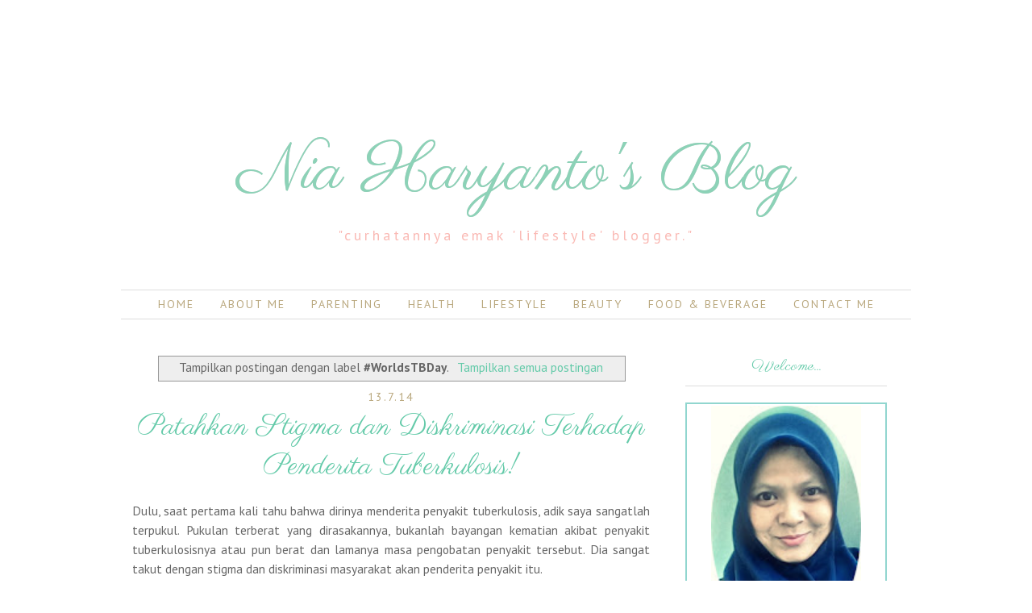

--- FILE ---
content_type: text/html; charset=UTF-8
request_url: https://www.niaharyanto.com/search/label/%23WorldsTBDay
body_size: 23797
content:
<!DOCTYPE html>
<html class='v2' dir='ltr' xmlns='http://www.w3.org/1999/xhtml' xmlns:b='http://www.google.com/2005/gml/b' xmlns:data='http://www.google.com/2005/gml/data' xmlns:expr='http://www.google.com/2005/gml/expr'>
<head>
<link href='https://www.blogger.com/static/v1/widgets/335934321-css_bundle_v2.css' rel='stylesheet' type='text/css'/>
<!-- Google tag (gtag.js) -->
<script async='async' src='https://www.googletagmanager.com/gtag/js?id=G-2835YKGH3X'></script>
<script>
  window.dataLayer = window.dataLayer || [];
  function gtag(){dataLayer.push(arguments);}
  gtag('js', new Date());

  gtag('config', 'G-2835YKGH3X');
</script>
<script type='text/javascript'>
  WebFontConfig = {
    google: { families: [ 'Parisienne::latin', 'PT+Sans:400,400italic,700,700italic:latin' ] }
  };
  (function() {
    var wf = document.createElement('script');
    wf.src = ('https:' == document.location.protocol ? 'https' : 'http') +
      '://ajax.googleapis.com/ajax/libs/webfont/1/webfont.js';
    wf.type = 'text/javascript';
    wf.async = 'true';
    var s = document.getElementsByTagName('script')[0];
    s.parentNode.insertBefore(wf, s);
  })(); </script>
<script language='javascript' src='https://ajax.googleapis.com/ajax/libs/jquery/1.6.4/jquery.min.js' type='text/javascript'></script>
<script type='text/javascript'>//<![CDATA[

/**
this script was written by Confluent Forms LLC http://www.confluentforms.com
for the BlogXpertise website http://www.blogxpertise.com
any updates to this script will be posted to BlogXpertise
please leave this message and give credit where credit is due!
**/

$(document).ready(function(){
 $('.post-body').find('img').each(function(n, image){
        var image = $(image);
        image.parent().css('margin-left',0).css('margin-right',0).css('margin-top',0).css('margin-bottom',0);
    });
});
//]]></script>
<meta content='width=1100' name='viewport'/>
<meta content='text/html; charset=UTF-8' http-equiv='Content-Type'/>
<meta content='blogger' name='generator'/>
<link href='https://www.niaharyanto.com/favicon.ico' rel='icon' type='image/x-icon'/>
<link href='https://www.niaharyanto.com/search/label/%23WorldsTBDay' rel='canonical'/>
<link rel="alternate" type="application/atom+xml" title="Nia Haryanto&#39;s Blog - Atom" href="https://www.niaharyanto.com/feeds/posts/default" />
<link rel="alternate" type="application/rss+xml" title="Nia Haryanto&#39;s Blog - RSS" href="https://www.niaharyanto.com/feeds/posts/default?alt=rss" />
<link rel="service.post" type="application/atom+xml" title="Nia Haryanto&#39;s Blog - Atom" href="https://www.blogger.com/feeds/3132976049101497046/posts/default" />
<link rel="me" href="https://www.blogger.com/profile/07832047135575445997" />
<!--Can't find substitution for tag [blog.ieCssRetrofitLinks]-->
<meta content='Nia Haryanto adalah seorang Lifestyle Blogger Bandung. Blog ini berisi tentang lifestyle, seperti parenting, kesehatan, kecantikan, dan lain-lain.' name='description'/>
<meta content='https://www.niaharyanto.com/search/label/%23WorldsTBDay' property='og:url'/>
<meta content='Nia Haryanto&#39;s Blog' property='og:title'/>
<meta content='Nia Haryanto adalah seorang Lifestyle Blogger Bandung. Blog ini berisi tentang lifestyle, seperti parenting, kesehatan, kecantikan, dan lain-lain.' property='og:description'/>
<title>Nia Haryanto's Blog: #WorldsTBDay | Curhatannya Emak 'Lifestyle' Blogger</title>
<meta content='https://blogger.googleusercontent.com/img/b/R29vZ2xl/AVvXsEgq8hnulcucL5H7ZASk-txnG5oZs6cjMmXToHKTibHo_ahcAC6VlnXbOnyCwEN0xNgrruV332J1MSt_eloUAvddNRk_p90mBqnFhJeMU4iTSdTxXkQoaSTq8zvTHWelGkF_ezsKJcFLSI4/s1600/The-Haryanto.jpg' property='og:image'/>
<style type='text/css'>@font-face{font-family:'Cardo';font-style:normal;font-weight:400;font-display:swap;src:url(//fonts.gstatic.com/s/cardo/v21/wlp_gwjKBV1pqhvP3IE7225PUCk.woff2)format('woff2');unicode-range:U+0304-0305,U+0308,U+0331,U+10330-1034A;}@font-face{font-family:'Cardo';font-style:normal;font-weight:400;font-display:swap;src:url(//fonts.gstatic.com/s/cardo/v21/wlp_gwjKBV1pqhv03IE7225PUCk.woff2)format('woff2');unicode-range:U+1F00-1FFF;}@font-face{font-family:'Cardo';font-style:normal;font-weight:400;font-display:swap;src:url(//fonts.gstatic.com/s/cardo/v21/wlp_gwjKBV1pqhv73IE7225PUCk.woff2)format('woff2');unicode-range:U+0370-0377,U+037A-037F,U+0384-038A,U+038C,U+038E-03A1,U+03A3-03FF;}@font-face{font-family:'Cardo';font-style:normal;font-weight:400;font-display:swap;src:url(//fonts.gstatic.com/s/cardo/v21/wlp_gwjKBV1pqhv63IE7225PUCk.woff2)format('woff2');unicode-range:U+0307-0308,U+0590-05FF,U+200C-2010,U+20AA,U+25CC,U+FB1D-FB4F;}@font-face{font-family:'Cardo';font-style:normal;font-weight:400;font-display:swap;src:url(//fonts.gstatic.com/s/cardo/v21/wlp_gwjKBV1pqhu63IE7225PUCk.woff2)format('woff2');unicode-range:U+10300-1032F;}@font-face{font-family:'Cardo';font-style:normal;font-weight:400;font-display:swap;src:url(//fonts.gstatic.com/s/cardo/v21/wlp_gwjKBV1pqhvM3IE7225PUCk.woff2)format('woff2');unicode-range:U+16A0-16F8;}@font-face{font-family:'Cardo';font-style:normal;font-weight:400;font-display:swap;src:url(//fonts.gstatic.com/s/cardo/v21/wlp_gwjKBV1pqhv23IE7225PUCk.woff2)format('woff2');unicode-range:U+0100-02BA,U+02BD-02C5,U+02C7-02CC,U+02CE-02D7,U+02DD-02FF,U+0304,U+0308,U+0329,U+1D00-1DBF,U+1E00-1E9F,U+1EF2-1EFF,U+2020,U+20A0-20AB,U+20AD-20C0,U+2113,U+2C60-2C7F,U+A720-A7FF;}@font-face{font-family:'Cardo';font-style:normal;font-weight:400;font-display:swap;src:url(//fonts.gstatic.com/s/cardo/v21/wlp_gwjKBV1pqhv43IE7225P.woff2)format('woff2');unicode-range:U+0000-00FF,U+0131,U+0152-0153,U+02BB-02BC,U+02C6,U+02DA,U+02DC,U+0304,U+0308,U+0329,U+2000-206F,U+20AC,U+2122,U+2191,U+2193,U+2212,U+2215,U+FEFF,U+FFFD;}</style>
<style id='page-skin-1' type='text/css'><!--
/*
-----------------------------------------------
Blogger Template Style
Name:     Simple
Designer: Josh Peterson
URL:      www.noaesthetic.com
----------------------------------------------- */
/* Variable definitions
====================
<Variable name="keycolor" description="Main Color" type="color" default="#66bbdd"/>
<Group description="Page Text" selector="body">
<Variable name="body.font" description="Font" type="font"
default="normal normal 12px Arial, Tahoma, Helvetica, FreeSans, sans-serif"/>
<Variable name="body.text.color" description="Text Color" type="color" default="#222222"/>
</Group>
<Group description="Backgrounds" selector=".body-fauxcolumns-outer">
<Variable name="body.background.color" description="Outer Background" type="color" default="#66bbdd"/>
<Variable name="content.background.color" description="Main Background" type="color" default="#ffffff"/>
<Variable name="header.background.color" description="Header Background" type="color" default="transparent"/>
</Group>
<Group description="Links" selector=".main-outer">
<Variable name="link.color" description="Link Color" type="color" default="#2288bb"/>
<Variable name="link.visited.color" description="Visited Color" type="color" default="#888888"/>
<Variable name="link.hover.color" description="Hover Color" type="color" default="#33aaff"/>
</Group>
<Group description="Blog Title" selector=".header h1">
<Variable name="header.font" description="Font" type="font"
default="normal normal 60px Arial, Tahoma, Helvetica, FreeSans, sans-serif"/>
<Variable name="header.text.color" description="Title Color" type="color" default="#3399bb" />
</Group>
<Group description="Blog Description" selector=".header .description">
<Variable name="description.text.color" description="Description Color" type="color"
default="#777777" />
</Group>
<Group description="Tabs Text" selector=".tabs-inner .widget li a">
<Variable name="tabs.font" description="Font" type="font"
default="normal normal 14px Arial, Tahoma, Helvetica, FreeSans, sans-serif"/>
<Variable name="tabs.text.color" description="Text Color" type="color" default="#999999"/>
<Variable name="tabs.selected.text.color" description="Selected Color" type="color" default="#000000"/>
</Group>
<Group description="Tabs Background" selector=".tabs-outer .PageList">
<Variable name="tabs.background.color" description="Background Color" type="color" default="#f5f5f5"/>
<Variable name="tabs.selected.background.color" description="Selected Color" type="color" default="#eeeeee"/>
</Group>
<Group description="Post Title" selector="h3.post-title, .comments h4">
<Variable name="post.title.font" description="Font" type="font"
default="normal normal 22px Arial, Tahoma, Helvetica, FreeSans, sans-serif"/>
</Group>
<Group description="Date Header" selector=".date-header">
<Variable name="date.header.color" description="Text Color" type="color"
default="#666666"/>
<Variable name="date.header.background.color" description="Background Color" type="color"
default="transparent"/>
<Variable name="date.header.font" description="Text Font" type="font"
default="normal bold 11px Arial, Tahoma, Helvetica, FreeSans, sans-serif"/>
<Variable name="date.header.padding" description="Date Header Padding" type="string" default="inherit"/>
<Variable name="date.header.letterspacing" description="Date Header Letter Spacing" type="string" default="inherit"/>
<Variable name="date.header.margin" description="Date Header Margin" type="string" default="inherit"/>
</Group>
<Group description="Post Footer" selector=".post-footer">
<Variable name="post.footer.text.color" description="Text Color" type="color" default="#666666"/>
<Variable name="post.footer.background.color" description="Background Color" type="color"
default="#f9f9f9"/>
<Variable name="post.footer.border.color" description="Shadow Color" type="color" default="#eeeeee"/>
</Group>
<Group description="Gadgets" selector="h2">
<Variable name="widget.title.font" description="Title Font" type="font"
default="normal bold 11px Arial, Tahoma, Helvetica, FreeSans, sans-serif"/>
<Variable name="widget.title.text.color" description="Title Color" type="color" default="#000000"/>
<Variable name="widget.alternate.text.color" description="Alternate Color" type="color" default="#999999"/>
</Group>
<Group description="Images" selector=".main-inner">
<Variable name="image.background.color" description="Background Color" type="color" default="#ffffff"/>
<Variable name="image.border.color" description="Border Color" type="color" default="#eeeeee"/>
<Variable name="image.text.color" description="Caption Text Color" type="color" default="#666666"/>
</Group>
<Group description="Accents" selector=".content-inner">
<Variable name="body.rule.color" description="Separator Line Color" type="color" default="#eeeeee"/>
<Variable name="tabs.border.color" description="Tabs Border Color" type="color" default="transparent"/>
</Group>
<Variable name="body.background" description="Body Background" type="background"
color="#ffffff" default="$(color) none repeat scroll top left"/>
<Variable name="body.background.override" description="Body Background Override" type="string" default=""/>
<Variable name="body.background.gradient.cap" description="Body Gradient Cap" type="url"
default="url(//www.blogblog.com/1kt/simple/gradients_light.png)"/>
<Variable name="body.background.gradient.tile" description="Body Gradient Tile" type="url"
default="url(//www.blogblog.com/1kt/simple/body_gradient_tile_light.png)"/>
<Variable name="content.background.color.selector" description="Content Background Color Selector" type="string" default=".content-inner"/>
<Variable name="content.padding" description="Content Padding" type="length" default="10px"/>
<Variable name="content.padding.horizontal" description="Content Horizontal Padding" type="length" default="10px"/>
<Variable name="content.shadow.spread" description="Content Shadow Spread" type="length" default="40px"/>
<Variable name="content.shadow.spread.webkit" description="Content Shadow Spread (WebKit)" type="length" default="5px"/>
<Variable name="content.shadow.spread.ie" description="Content Shadow Spread (IE)" type="length" default="10px"/>
<Variable name="main.border.width" description="Main Border Width" type="length" default="0"/>
<Variable name="header.background.gradient" description="Header Gradient" type="url" default="none"/>
<Variable name="header.shadow.offset.left" description="Header Shadow Offset Left" type="length" default="-1px"/>
<Variable name="header.shadow.offset.top" description="Header Shadow Offset Top" type="length" default="-1px"/>
<Variable name="header.shadow.spread" description="Header Shadow Spread" type="length" default="1px"/>
<Variable name="header.padding" description="Header Padding" type="length" default="30px"/>
<Variable name="header.border.size" description="Header Border Size" type="length" default="1px"/>
<Variable name="header.bottom.border.size" description="Header Bottom Border Size" type="length" default="1px"/>
<Variable name="header.border.horizontalsize" description="Header Horizontal Border Size" type="length" default="0"/>
<Variable name="description.text.size" description="Description Text Size" type="string" default="140%"/>
<Variable name="tabs.margin.top" description="Tabs Margin Top" type="length" default="0" />
<Variable name="tabs.margin.side" description="Tabs Side Margin" type="length" default="30px" />
<Variable name="tabs.background.gradient" description="Tabs Background Gradient" type="url"
default="url(//www.blogblog.com/1kt/simple/gradients_light.png)"/>
<Variable name="tabs.border.width" description="Tabs Border Width" type="length" default="1px"/>
<Variable name="tabs.bevel.border.width" description="Tabs Bevel Border Width" type="length" default="1px"/>
<Variable name="post.margin.bottom" description="Post Bottom Margin" type="length" default="25px"/>
<Variable name="image.border.small.size" description="Image Border Small Size" type="length" default="2px"/>
<Variable name="image.border.large.size" description="Image Border Large Size" type="length" default="5px"/>
<Variable name="page.width.selector" description="Page Width Selector" type="string" default=".region-inner"/>
<Variable name="page.width" description="Page Width" type="string" default="auto"/>
<Variable name="main.section.margin" description="Main Section Margin" type="length" default="15px"/>
<Variable name="main.padding" description="Main Padding" type="length" default="15px"/>
<Variable name="main.padding.top" description="Main Padding Top" type="length" default="30px"/>
<Variable name="main.padding.bottom" description="Main Padding Bottom" type="length" default="30px"/>
<Variable name="paging.background"
color="#ffffff"
description="Background of blog paging area" type="background"
default="transparent none no-repeat scroll top center"/>
<Variable name="footer.bevel" description="Bevel border length of footer" type="length" default="0"/>
<Variable name="mobile.background.overlay" description="Mobile Background Overlay" type="string"
default="transparent none repeat scroll top left"/>
<Variable name="mobile.background.size" description="Mobile Background Size" type="string" default="auto"/>
<Variable name="mobile.button.color" description="Mobile Button Color" type="color" default="#ffffff" />
<Variable name="startSide" description="Side where text starts in blog language" type="automatic" default="left"/>
<Variable name="endSide" description="Side where text ends in blog language" type="automatic" default="right"/>
*/
/* Content
----------------------------------------------- */
body {
font: normal normal 12px Cardo;
color: #666666;
background: #ffffff none repeat scroll top left;
padding: 0 0 0 0;
}
html body .region-inner {
min-width: 0;
max-width: 100%;
width: auto;
}
h2 {
font-size: 22px;
}
a:link {
text-decoration:none;
color: #2288bb;
}
a:visited {
text-decoration:none;
color: #888888;
}
a:hover {
text-decoration:underline;
color: #33aaff;
}
.body-fauxcolumn-outer .fauxcolumn-inner {
background: transparent none repeat scroll top left;
_background-image: none;
}
.body-fauxcolumn-outer .cap-top {
position: absolute;
z-index: 1;
height: 400px;
width: 100%;
background: #ffffff none repeat scroll top left;
}
.body-fauxcolumn-outer .cap-top .cap-left {
width: 100%;
background: transparent none repeat-x scroll top left;
_background-image: none;
}
.content-outer {
-moz-box-shadow: 0 0 0 rgba(0, 0, 0, .15);
-webkit-box-shadow: 0 0 0 rgba(0, 0, 0, .15);
-goog-ms-box-shadow: 0 0 0 #333333;
box-shadow: 0 0 0 rgba(0, 0, 0, .15);
margin-bottom: 1px;
}
.content-inner {
padding: 10px 40px;
}
.content-inner {
background-color: #ffffff;
}
/* Header
----------------------------------------------- */
.header-outer {
background: transparent none repeat-x scroll 0 -400px;
_background-image: none;
}
.Header h1 {
font: normal normal 40px 'Trebuchet MS',Trebuchet,Verdana,sans-serif;
color: #000000;
text-shadow: 0 0 0 rgba(0, 0, 0, .2);
}
.Header h1 a {
color: #000000;
}
.Header .description {
font-size: 18px;
color: #000000;
}
.header-inner .Header .titlewrapper {
padding: 22px 0;
}
.header-inner .Header .descriptionwrapper {
padding: 0 0;
}
/* Tabs
----------------------------------------------- */
.tabs-inner .section:first-child {
border-top: 0 solid #dddddd;
}
.tabs-inner .section:first-child ul {
margin-top: -1px;
border-top: 1px solid #dddddd;
border-left: 1px solid #dddddd;
border-right: 1px solid #dddddd;
}
.tabs-inner .widget ul {
background: transparent none repeat-x scroll 0 -800px;
_background-image: none;
border-bottom: 1px solid #dddddd;
margin-top: 0;
margin-left: -30px;
margin-right: -30px;
}
.tabs-inner .widget li a {
display: inline-block;
padding: .6em 1em;
font: normal normal 12px 'Trebuchet MS', Trebuchet, Verdana, sans-serif;
color: #000000;
border-left: 1px solid #ffffff;
border-right: 1px solid #dddddd;
}
.tabs-inner .widget li:first-child a {
border-left: none;
}
.tabs-inner .widget li.selected a, .tabs-inner .widget li a:hover {
color: #000000;
background-color: #eeeeee;
text-decoration: none;
}
/* Columns
----------------------------------------------- */
.main-outer {
border-top: 0 solid transparent;
}
.fauxcolumn-left-outer .fauxcolumn-inner {
border-right: 1px solid transparent;
}
.fauxcolumn-right-outer .fauxcolumn-inner {
border-left: 1px solid transparent;
}
/* Headings
----------------------------------------------- */
div.widget > h2,
div.widget h2.title {
margin: 0 0 1em 0;
font: normal bold 11px 'Trebuchet MS',Trebuchet,Verdana,sans-serif;
color: #000000;
}
/* Widgets
----------------------------------------------- */
.widget .zippy {
color: #999999;
text-shadow: 2px 2px 1px rgba(0, 0, 0, .1);
}
.widget .popular-posts ul {
list-style: none;
}
/* Posts
----------------------------------------------- */
h2.date-header {
font: normal bold 11px Arial, Tahoma, Helvetica, FreeSans, sans-serif;
}
.date-header span {
background-color: #bbbbbb;
color: #ffffff;
padding: 0.4em;
letter-spacing: 3px;
margin: inherit;
}
.main-inner {
padding-top: 35px;
padding-bottom: 65px;
}
.main-inner .column-center-inner {
padding: 0 0;
}
.main-inner .column-center-inner .section {
margin: 0 1em;
}
.post {
margin: 0 0 45px 0;
}
h3.post-title, .comments h4 {
font: normal normal 22px 'Trebuchet MS',Trebuchet,Verdana,sans-serif;
margin: .75em 0 0;
}
.post-body {
font-size: 110%;
line-height: 1.4;
position: relative;
}
.post-body img, .post-body .tr-caption-container, .Profile img, .Image img,
.BlogList .item-thumbnail img {
padding: 2px;
background: #ffffff;
border: 1px solid #eeeeee;
-moz-box-shadow: 1px 1px 5px rgba(0, 0, 0, .1);
-webkit-box-shadow: 1px 1px 5px rgba(0, 0, 0, .1);
box-shadow: 1px 1px 5px rgba(0, 0, 0, .1);
}
.post-body img, .post-body .tr-caption-container {
padding: 5px;
}
.post-body .tr-caption-container {
color: #666666;
}
.post-body .tr-caption-container img {
padding: 0;
background: transparent;
border: none;
-moz-box-shadow: 0 0 0 rgba(0, 0, 0, .1);
-webkit-box-shadow: 0 0 0 rgba(0, 0, 0, .1);
box-shadow: 0 0 0 rgba(0, 0, 0, .1);
}
.post-header {
margin: 0 0 1.5em;
line-height: 1.6;
font-size: 90%;
}
.post-footer {
margin: 20px -2px 0;
padding: 5px 10px;
color: #666666;
background-color: #eeeeee;
border-bottom: 1px solid #eeeeee;
line-height: 1.6;
font-size: 90%;
}
#comments .comment-author {
padding-top: 1.5em;
border-top: 1px solid transparent;
background-position: 0 1.5em;
}
#comments .comment-author:first-child {
padding-top: 0;
border-top: none;
}
.avatar-image-container {
margin: .2em 0 0;
}
#comments .avatar-image-container img {
border: 1px solid #eeeeee;
}
/* Comments
----------------------------------------------- */
.comments .comments-content .icon.blog-author {
background-repeat: no-repeat;
background-image: url([data-uri]);
}
.comments .comments-content .loadmore a {
border-top: 1px solid #999999;
border-bottom: 1px solid #999999;
}
.comments .comment-thread.inline-thread {
background-color: #eeeeee;
}
.comments .continue {
border-top: 2px solid #999999;
}
/* Accents
---------------------------------------------- */
.section-columns td.columns-cell {
border-left: 1px solid transparent;
}
.blog-pager {
background: transparent url(//www.blogblog.com/1kt/simple/paging_dot.png) repeat-x scroll top center;
}
.blog-pager-older-link, .home-link,
.blog-pager-newer-link {
background-color: #ffffff;
padding: 5px;
}
.footer-outer {
border-top: 1px dashed #bbbbbb;
}
/* Mobile
----------------------------------------------- */
body.mobile  {
background-size: auto;
}
.mobile .body-fauxcolumn-outer {
background: transparent none repeat scroll top left;
}
.mobile .body-fauxcolumn-outer .cap-top {
background-size: 100% auto;
}
.mobile .content-outer {
-webkit-box-shadow: 0 0 3px rgba(0, 0, 0, .15);
box-shadow: 0 0 3px rgba(0, 0, 0, .15);
}
body.mobile .AdSense {
margin: 0 -0;
}
.mobile .tabs-inner .widget ul {
margin-left: 0;
margin-right: 0;
}
.mobile .post {
margin: 0;
}
.mobile .main-inner .column-center-inner .section {
margin: 0;
}
.mobile .date-header span {
padding: 0.1em 10px;
margin: 0 -10px;
}
.mobile h3.post-title {
margin: 0;
}
.mobile .blog-pager {
background: transparent none no-repeat scroll top center;
}
.mobile .footer-outer {
border-top: none;
}
.mobile .main-inner, .mobile .footer-inner {
background-color: #ffffff;
}
.mobile-index-contents {
color: #666666;
}
.mobile-link-button {
background-color: #2288bb;
}
.mobile-link-button a:link, .mobile-link-button a:visited {
color: #ffffff;
}
.mobile .tabs-inner .section:first-child {
border-top: none;
}
.mobile .tabs-inner .PageList .widget-content {
background-color: #eeeeee;
color: #000000;
border-top: 1px solid #dddddd;
border-bottom: 1px solid #dddddd;
}
.mobile .tabs-inner .PageList .widget-content .pagelist-arrow {
border-left: 1px solid #dddddd;
}
#navbar {
display:none;
}
#Attribution1 {
display:none;
}
.header-inner .Header #header-inner {
overflow: hidden;
text-align: center;
background: url(https://blogger.googleusercontent.com/img/b/R29vZ2xl/AVvXsEh9Pz2u48mvu4eEP591xTIZovgUsbfX4JkWLjLEJKn7paL2NLE5wR7bwWYgJnfQUE0mzz-EkLC3EEcBfwH2jEXBP4pP-TQ6BMTBOnrB8dNdw0Jxc1t_jgEuZQjSWG-Gmnrpg15s0rwSGruM/s1600/bg.png) repeat-x;
height: 350px;
}
.Header h1 {
color: #8cd2b7;
font: 80px 'Parisienne', cursive;
margin-top: 160px;
text-shadow: 0 0 0 rgba(0, 0, 0, 0.2);
}
.Header h1 a {
color: #8cd2b7;
}
.header-inner .Header .titlewrapper {
padding: 0;
}
.Header .description {
color: #fabab5;
font-size: 18px;
text-transform: lowercase;
letter-spacing: 4px;
font-family: 'PT Sans', sans-serif;
}
.tabs-inner .section:first-child ul {
border-left: none;
border-right: none;
border-top: 1px solid #dddddd;
margin-top: -1px;
}
.tabs-inner .widget ul {
background: transparent none repeat-x scroll 0 -800px;
border-bottom: 1px solid #dddddd;
margin-left: -30px;
margin-right: -30px;
margin-top: 0;
}
.tabs-inner .widget li a {
border-left: none;
border-right: none;
color: #b9a77d;
display: inline-block;
font: 14px 'PT Sans', sans-serif;
padding: 0.6em 1em;
text-transform: uppercase;
letter-spacing: 2px;
}
.PageList {text-align:center !important;}
.PageList li {display:inline !important; float:none !important;}
.tabs-inner .widget li.selected a, .tabs-inner .widget li a:hover {
background-color: #bde1d5;
color: #fff;
text-decoration: none;
}
.date-header span {
background-color: transparent;
color: #b9a77d;
letter-spacing: 2px;
margin: inherit;
padding: 0.4em;
text-transform: uppercase;
}
h2.date-header {
font: 14px 'PT Sans', sans-serif;
text-align: center;
}
h3.post-title {
font: 36px 'Parisienne', cursive;
margin: 0.1em 0 0;
text-align: center;
}
.comments h4 {
font: 20px 'PT Sans', sans-serif;
}
div.widget > h2 {
color: #64caa9;
font: 20px 'Parisienne', cursive;
margin: 0 0 1em;
text-align: center;
border-bottom: 1px solid #ddd;
padding: 10px 0px;
}
div.widget > h2, div.widget h2.title {
color: #64caa9;
font: 20px 'Parisienne', cursive;
margin: 0 0 1em;
}
a:link {
color: #64caa9;
text-decoration: none;
}
a:hover {
color: #b9a77d;
text-decoration: none;
}
.post-body img, .post-body .tr-caption-container, .Profile img, .Image img, .BlogList .item-thumbnail img {
background: #ffffff none repeat scroll 0 0;
border: none;
box-shadow: none;
padding: 2px;
}
.post-footer {
background-color: transparent;
border-bottom: none;
border-top: 1px solid #ddd;
color: #666666;
font-size: 90%;
line-height: 1.6;
margin: 20px -2px 0;
padding: 5px 10px;
}
body {
color: #666666;
font: 14px 'PT Sans', sans-serif;
}
.post-body {
font-size: 110%;
line-height: 1.6;
}
.blog-pager {
background: none;
}
.footer-outer {
border-top: none;
}
.copyright{
text-align:center;
padding-top:5px;
padding-bottom:5px;
}.Image[ID] .widget-content {
text-align: center;
border-top: 2px solid #91d6cf;
border-bottom: 2px solid #91d6cf;
border-left: 2px solid #91d6cf;
border-right: 2px solid #91d6cf;
}
.entry-content:after {
content: url(https://blogger.googleusercontent.com/img/b/R29vZ2xl/AVvXsEiZ30luMuvAejiUEuwaBM1WeSzx4BOzYEp5rTwmJbhCAw9KDlLrlHHQtl9FHoRuyExiDRFsmZrziPTKzIx755ylge1i_1TbyG00Xq1R458lEYe_tc2EZYdqnQUqQTG6j1-ixyxtr7uNQaE/s250/nia-haryanto.png);
margin-left: 387px;
}
color: #000 !important; /* Color of posts titles on mouseover */
}
--></style>
<style id='template-skin-1' type='text/css'><!--
body {
min-width: 1060px;
}
.content-outer, .content-fauxcolumn-outer, .region-inner {
min-width: 1060px;
max-width: 1060px;
_width: 1060px;
}
.main-inner .columns {
padding-left: 0px;
padding-right: 310px;
}
.main-inner .fauxcolumn-center-outer {
left: 0px;
right: 310px;
/* IE6 does not respect left and right together */
_width: expression(this.parentNode.offsetWidth -
parseInt("0px") -
parseInt("310px") + 'px');
}
.main-inner .fauxcolumn-left-outer {
width: 0px;
}
.main-inner .fauxcolumn-right-outer {
width: 310px;
}
.main-inner .column-left-outer {
width: 0px;
right: 100%;
margin-left: -0px;
}
.main-inner .column-right-outer {
width: 310px;
margin-right: -310px;
}
#layout {
min-width: 0;
}
#layout .content-outer {
min-width: 0;
width: 800px;
}
#layout .region-inner {
min-width: 0;
width: auto;
}
--></style>
<script type='text/javascript'>
        (function(i,s,o,g,r,a,m){i['GoogleAnalyticsObject']=r;i[r]=i[r]||function(){
        (i[r].q=i[r].q||[]).push(arguments)},i[r].l=1*new Date();a=s.createElement(o),
        m=s.getElementsByTagName(o)[0];a.async=1;a.src=g;m.parentNode.insertBefore(a,m)
        })(window,document,'script','https://www.google-analytics.com/analytics.js','ga');
        ga('create', 'UA-62012766-1', 'auto', 'blogger');
        ga('blogger.send', 'pageview');
      </script>
<meta content='Nia Haryanto adalah seorang Lifestyle Blogger Bandung. Blog ini berisi tentang lifestyle, seperti parenting, kesehatan, kecantikan, dan lain-lain.' name=''/>
<meta content='Nia Haryanto adalah seorang Lifestyle Blogger Bandung. Blog ini berisi tentang lifestyle, seperti parenting, kesehatan, kecantikan, dan lain-lain.' name=''/>
<meta content='Lifestyle | Parenting, Kesehatan, Pendidikan, Kecantikan, Teknologi, Review.' name='keywords'/>
<meta content='FOLLOW,INDEX' name='robots'/>
<link href='https://www.blogger.com/dyn-css/authorization.css?targetBlogID=3132976049101497046&amp;zx=89ea8505-c751-4632-9218-7908e56730f8' media='none' onload='if(media!=&#39;all&#39;)media=&#39;all&#39;' rel='stylesheet'/><noscript><link href='https://www.blogger.com/dyn-css/authorization.css?targetBlogID=3132976049101497046&amp;zx=89ea8505-c751-4632-9218-7908e56730f8' rel='stylesheet'/></noscript>
<meta name='google-adsense-platform-account' content='ca-host-pub-1556223355139109'/>
<meta name='google-adsense-platform-domain' content='blogspot.com'/>

</head>
<body class='loading'>
<div class='navbar section' id='navbar'><div class='widget Navbar' data-version='1' id='Navbar1'><script type="text/javascript">
    function setAttributeOnload(object, attribute, val) {
      if(window.addEventListener) {
        window.addEventListener('load',
          function(){ object[attribute] = val; }, false);
      } else {
        window.attachEvent('onload', function(){ object[attribute] = val; });
      }
    }
  </script>
<div id="navbar-iframe-container"></div>
<script type="text/javascript" src="https://apis.google.com/js/platform.js"></script>
<script type="text/javascript">
      gapi.load("gapi.iframes:gapi.iframes.style.bubble", function() {
        if (gapi.iframes && gapi.iframes.getContext) {
          gapi.iframes.getContext().openChild({
              url: 'https://www.blogger.com/navbar/3132976049101497046?origin\x3dhttps://www.niaharyanto.com',
              where: document.getElementById("navbar-iframe-container"),
              id: "navbar-iframe"
          });
        }
      });
    </script><script type="text/javascript">
(function() {
var script = document.createElement('script');
script.type = 'text/javascript';
script.src = '//pagead2.googlesyndication.com/pagead/js/google_top_exp.js';
var head = document.getElementsByTagName('head')[0];
if (head) {
head.appendChild(script);
}})();
</script>
</div></div>
<div itemscope='itemscope' itemtype='http://schema.org/Blog' style='display: none;'>
<meta content='Nia Haryanto&#39;s Blog' itemprop='name'/>
<meta content='Nia Haryanto adalah seorang Lifestyle Blogger Bandung. Blog ini berisi tentang lifestyle, seperti parenting, kesehatan, kecantikan, dan lain-lain.' itemprop='description'/>
</div>
<div class='body-fauxcolumns'>
<div class='fauxcolumn-outer body-fauxcolumn-outer'>
<div class='cap-top'>
<div class='cap-left'></div>
<div class='cap-right'></div>
</div>
<div class='fauxborder-left'>
<div class='fauxborder-right'></div>
<div class='fauxcolumn-inner'>
</div>
</div>
<div class='cap-bottom'>
<div class='cap-left'></div>
<div class='cap-right'></div>
</div>
</div>
</div>
<header>
<div class='header-outer'>
<div class='header-cap-top cap-top'>
<div class='cap-left'></div>
<div class='cap-right'></div>
</div>
<div class='fauxborder-left header-fauxborder-left'>
<div class='fauxborder-right header-fauxborder-right'></div>
<div class='region-inner header-inner'>
<div class='header section' id='header'><div class='widget Header' data-version='1' id='Header1'>
<div id='header-inner'>
<div class='titlewrapper'>
<h1 class='title'>
<a href='https://www.niaharyanto.com/'>
Nia Haryanto's Blog
</a>
</h1>
</div>
<div class='descriptionwrapper'>
<p class='description'><span>"Curhatannya Emak 'Lifestyle' Blogger."</span></p>
</div>
</div>
</div></div>
</div>
</div>
<div class='header-cap-bottom cap-bottom'>
<div class='cap-left'></div>
<div class='cap-right'></div>
</div>
</div>
</header>
<div class='content'>
<div class='content-fauxcolumns'>
<div class='fauxcolumn-outer content-fauxcolumn-outer'>
<div class='cap-top'>
<div class='cap-left'></div>
<div class='cap-right'></div>
</div>
<div class='fauxborder-left'>
<div class='fauxborder-right'></div>
<div class='fauxcolumn-inner'>
</div>
</div>
<div class='cap-bottom'>
<div class='cap-left'></div>
<div class='cap-right'></div>
</div>
</div>
</div>
<div class='content-outer'>
<div class='content-cap-top cap-top'>
<div class='cap-left'></div>
<div class='cap-right'></div>
</div>
<div class='fauxborder-left content-fauxborder-left'>
<div class='fauxborder-right content-fauxborder-right'></div>
<div class='content-inner'>
<div class='tabs-outer'>
<div class='tabs-cap-top cap-top'>
<div class='cap-left'></div>
<div class='cap-right'></div>
</div>
<div class='fauxborder-left tabs-fauxborder-left'>
<div class='fauxborder-right tabs-fauxborder-right'></div>
<div class='region-inner tabs-inner'>
<div class='tabs section' id='crosscol'><div class='widget PageList' data-version='1' id='PageList1'>
<h2>Laman</h2>
<div class='widget-content'>
<ul>
<li>
<a href='https://www.niaharyanto.com/'>Home</a>
</li>
<li>
<a href='https://www.niaharyanto.com/p/tentang-saya.html'>About Me</a>
</li>
<li>
<a href='http://www.niaharyanto.com/search/label/Parenting'>Parenting</a>
</li>
<li>
<a href='http://www.niaharyanto.com/search/label/Kesehatan'>Health</a>
</li>
<li>
<a href='http://www.niaharyanto.com/search/label/Lifestyle'>Lifestyle</a>
</li>
<li>
<a href='http://www.niaharyanto.com/search/label/Beauty'>Beauty</a>
</li>
<li>
<a href='https://www.niaharyanto.com/search/label/Makanan'>Food & Beverage</a>
</li>
<li>
<a href='https://www.niaharyanto.com/p/kontak.html'>Contact Me</a>
</li>
</ul>
<div class='clear'></div>
</div>
</div></div>
<div class='tabs no-items section' id='crosscol-overflow'></div>
</div>
</div>
<div class='tabs-cap-bottom cap-bottom'>
<div class='cap-left'></div>
<div class='cap-right'></div>
</div>
</div>
<div class='main-outer'>
<div class='main-cap-top cap-top'>
<div class='cap-left'></div>
<div class='cap-right'></div>
</div>
<div class='fauxborder-left main-fauxborder-left'>
<div class='fauxborder-right main-fauxborder-right'></div>
<div class='region-inner main-inner'>
<div class='columns fauxcolumns'>
<div class='fauxcolumn-outer fauxcolumn-center-outer'>
<div class='cap-top'>
<div class='cap-left'></div>
<div class='cap-right'></div>
</div>
<div class='fauxborder-left'>
<div class='fauxborder-right'></div>
<div class='fauxcolumn-inner'>
</div>
</div>
<div class='cap-bottom'>
<div class='cap-left'></div>
<div class='cap-right'></div>
</div>
</div>
<div class='fauxcolumn-outer fauxcolumn-left-outer'>
<div class='cap-top'>
<div class='cap-left'></div>
<div class='cap-right'></div>
</div>
<div class='fauxborder-left'>
<div class='fauxborder-right'></div>
<div class='fauxcolumn-inner'>
</div>
</div>
<div class='cap-bottom'>
<div class='cap-left'></div>
<div class='cap-right'></div>
</div>
</div>
<div class='fauxcolumn-outer fauxcolumn-right-outer'>
<div class='cap-top'>
<div class='cap-left'></div>
<div class='cap-right'></div>
</div>
<div class='fauxborder-left'>
<div class='fauxborder-right'></div>
<div class='fauxcolumn-inner'>
</div>
</div>
<div class='cap-bottom'>
<div class='cap-left'></div>
<div class='cap-right'></div>
</div>
</div>
<!-- corrects IE6 width calculation -->
<div class='columns-inner'>
<div class='column-center-outer'>
<div class='column-center-inner'>
<div class='main section' id='main'><div class='widget Blog' data-version='1' id='Blog1'>
<div class='blog-posts hfeed'>
<div class='status-msg-wrap'>
<div class='status-msg-body'>
Tampilkan postingan dengan label <b>#WorldsTBDay</b>. <a href="https://www.niaharyanto.com/">Tampilkan semua postingan</a>
</div>
<div class='status-msg-border'>
<div class='status-msg-bg'>
<div class='status-msg-hidden'>Tampilkan postingan dengan label <b>#WorldsTBDay</b>. <a href="https://www.niaharyanto.com/">Tampilkan semua postingan</a></div>
</div>
</div>
</div>
<div style='clear: both;'></div>

          <div class="date-outer">
        
<h2 class='date-header'><span>13.7.14</span></h2>

          <div class="date-posts">
        
<div class='post-outer'>
<div class='post hentry' itemprop='blogPost' itemscope='itemscope' itemtype='http://schema.org/BlogPosting'>
<meta content='http://signatures.mylivesignature.com/54491/358/23195F576B05D18B85DF207BAE51FEEC.png' itemprop='image_url'/>
<meta content='3132976049101497046' itemprop='blogId'/>
<meta content='1187313193861396993' itemprop='postId'/>
<a name='1187313193861396993'></a>
<h3 class='post-title entry-title' itemprop='name'>
<a href='https://www.niaharyanto.com/2014/07/patahkan-stigma-dan-diskriminasi.html'>Patahkan Stigma dan Diskriminasi Terhadap Penderita Tuberkulosis!</a>
</h3>
<div class='post-header'>
<div class='post-header-line-1'></div>
</div>
<div class='post-body entry-content' id='post-body-1187313193861396993' itemprop='articleBody'>
<div style="text-align: justify;">
Dulu, saat pertama kali tahu bahwa dirinya menderita penyakit tuberkulosis, adik saya sangatlah terpukul. Pukulan terberat yang dirasakannya, bukanlah bayangan kematian akibat penyakit tuberkulosisnya atau pun berat dan lamanya masa pengobatan penyakit tersebut. Dia sangat takut dengan stigma dan diskriminasi masyarakat akan penderita penyakit itu. <br>
<br>
Ya, sebagaimana kita tahu, di masyarakat, penyakit tuberkulosis itu seperti sebuah penyakit kutukan. Penyakit turunan, menular, dan sangat mematikan, sehingga penderitanya harus dijauhi dan diasingkan. Sungguh, dengan stigma negatif seperti itu, adik saya benar-benar merasakan keterpurukan yang luar biasa. Dia sangat takut jika teman-teman, keluarga, dan sahabat-sahabat karibnya akan menjauhi dirinya bila tahu dia menderita penyakit tersebut.<br>
</div>
<div style='clear: both;'></div>
</div>
<div class='jump-link'>
<a href='https://www.niaharyanto.com/2014/07/patahkan-stigma-dan-diskriminasi.html#more' title='Patahkan Stigma dan Diskriminasi Terhadap Penderita Tuberkulosis!'>Read more &#187;</a>
</div>
<div class='post-footer'>
<div class='post-footer-line post-footer-line-1'><span class='post-author vcard'>
Posted by
<span class='fn' itemprop='author' itemscope='itemscope' itemtype='http://schema.org/Person'>
<meta content='https://www.blogger.com/profile/07832047135575445997' itemprop='url'/>
<a class='g-profile' href='https://www.blogger.com/profile/07832047135575445997' rel='author' title='author profile'>
<span itemprop='name'>Nia K. Haryanto</span>
</a>
</span>
</span>
<span class='post-timestamp'>
at
<meta content='https://www.niaharyanto.com/2014/07/patahkan-stigma-dan-diskriminasi.html' itemprop='url'/>
<a class='timestamp-link' href='https://www.niaharyanto.com/2014/07/patahkan-stigma-dan-diskriminasi.html' rel='bookmark' title='permanent link'><abbr class='published' itemprop='datePublished' title='2014-07-13T22:05:00+07:00'>22.05</abbr></a>
</span>
<span class='post-comment-link'>
<a class='comment-link' href='https://www.niaharyanto.com/2014/07/patahkan-stigma-dan-diskriminasi.html#comment-form' onclick=''>
2 komentar:
  </a>
</span>
<span class='post-icons'>
</span>
<div class='post-share-buttons goog-inline-block'>
<a class='goog-inline-block share-button sb-email' href='https://www.blogger.com/share-post.g?blogID=3132976049101497046&postID=1187313193861396993&target=email' target='_blank' title='Kirimkan Ini lewat Email'><span class='share-button-link-text'>Kirimkan Ini lewat Email</span></a><a class='goog-inline-block share-button sb-blog' href='https://www.blogger.com/share-post.g?blogID=3132976049101497046&postID=1187313193861396993&target=blog' onclick='window.open(this.href, "_blank", "height=270,width=475"); return false;' target='_blank' title='BlogThis!'><span class='share-button-link-text'>BlogThis!</span></a><a class='goog-inline-block share-button sb-twitter' href='https://www.blogger.com/share-post.g?blogID=3132976049101497046&postID=1187313193861396993&target=twitter' target='_blank' title='Bagikan ke X'><span class='share-button-link-text'>Bagikan ke X</span></a><a class='goog-inline-block share-button sb-facebook' href='https://www.blogger.com/share-post.g?blogID=3132976049101497046&postID=1187313193861396993&target=facebook' onclick='window.open(this.href, "_blank", "height=430,width=640"); return false;' target='_blank' title='Berbagi ke Facebook'><span class='share-button-link-text'>Berbagi ke Facebook</span></a><a class='goog-inline-block share-button sb-pinterest' href='https://www.blogger.com/share-post.g?blogID=3132976049101497046&postID=1187313193861396993&target=pinterest' target='_blank' title='Bagikan ke Pinterest'><span class='share-button-link-text'>Bagikan ke Pinterest</span></a>
</div>
</div>
<div class='post-footer-line post-footer-line-2'><span class='post-labels'>
Labels:
<a href='https://www.niaharyanto.com/search/label/%23WorldsTBDay' rel='tag'>#WorldsTBDay</a>,
<a href='https://www.niaharyanto.com/search/label/Kesehatan' rel='tag'>Kesehatan</a>,
<a href='https://www.niaharyanto.com/search/label/Stigma%20dan%20Diskriminasi' rel='tag'>Stigma dan Diskriminasi</a>,
<a href='https://www.niaharyanto.com/search/label/TB' rel='tag'>TB</a>
</span>
</div>
<div class='post-footer-line post-footer-line-3'><span class='post-location'>
</span>
</div>
</div>
</div>
</div>

          </div></div>
        

          <div class="date-outer">
        
<h2 class='date-header'><span>29.6.14</span></h2>

          <div class="date-posts">
        
<div class='post-outer'>
<div class='post hentry' itemprop='blogPost' itemscope='itemscope' itemtype='http://schema.org/BlogPosting'>
<meta content='http://signatures.mylivesignature.com/54491/358/23195F576B05D18B85DF207BAE51FEEC.png' itemprop='image_url'/>
<meta content='3132976049101497046' itemprop='blogId'/>
<meta content='2825945822322392490' itemprop='postId'/>
<a name='2825945822322392490'></a>
<h3 class='post-title entry-title' itemprop='name'>
<a href='https://www.niaharyanto.com/2014/06/yuk-berperan-serta-dalam-program.html'>Yuk Berperan Serta dalam Program Pengendalian TB!</a>
</h3>
<div class='post-header'>
<div class='post-header-line-1'></div>
</div>
<div class='post-body entry-content' id='post-body-2825945822322392490' itemprop='articleBody'>
<div style="text-align: justify;">
Seriusnya penyakit tuberkulosis tak bisa kita ragukan lagi. Penyakit ini tak hanya mengancam nyawa si penderitanya saja, tetapi juga kelangsungan hidup keluarga, tingkat kesehatan lingkungan sekitar, hingga beban negara terhadap dampak dari penyakit itu. Artikel-artikel mengenai tuberkulosis sebelumnya sudah sangat jelas membuat kita mengerti bahwa penyakit tuberkulosis tak bisa lagi dianggap remeh dan dibiarkan begitu saja ada di lingkungan kita tanpa pemantauan. Sebab dari 1 penderita tuberkulosisi aktif saja, puluhan calon penderita tuberkulosis baru akan sangat bisa dihasilkan. <br>
<br>
Pengendalian penyakit tuberkulosis bukan hanya tugas dokter, suster, mantri kesehatan, atau pihak-pihak medis lainnya saja. Masyarakat luas juga berkewajiban di dalam proses pengendalian penyakit ini. Seperti apa bentuk peran serta masyarakat di dalam proses pengendalian penyakit tuberkulosis.<br>
<br>
<b>Pencari dan Pemantau Penderita yang Ada di Lingkungan Terdekat</b><br>
Peran serta masyarakat dalam pengendalian TB bisa dilakukan dengan menjadi pencari dan pemantau penderita atau suspect penderita di lingkungan terdekat. Baik itu keluarga, maupun tetangga dekat atau jauh. Caranya tentu dengan memperhatikan mereka-mereka yang mempunyai ciri-ciri/gejala penyakit tuberkulosis. Jika sudah ditemukan, pastikan mereka melakukan pemeriksaan dan pengobatan secara tepat&#160; di tempat yang tepat.</div>
<div style='clear: both;'></div>
</div>
<div class='jump-link'>
<a href='https://www.niaharyanto.com/2014/06/yuk-berperan-serta-dalam-program.html#more' title='Yuk Berperan Serta dalam Program Pengendalian TB!'>Read more &#187;</a>
</div>
<div class='post-footer'>
<div class='post-footer-line post-footer-line-1'><span class='post-author vcard'>
Posted by
<span class='fn' itemprop='author' itemscope='itemscope' itemtype='http://schema.org/Person'>
<meta content='https://www.blogger.com/profile/07832047135575445997' itemprop='url'/>
<a class='g-profile' href='https://www.blogger.com/profile/07832047135575445997' rel='author' title='author profile'>
<span itemprop='name'>Nia K. Haryanto</span>
</a>
</span>
</span>
<span class='post-timestamp'>
at
<meta content='https://www.niaharyanto.com/2014/06/yuk-berperan-serta-dalam-program.html' itemprop='url'/>
<a class='timestamp-link' href='https://www.niaharyanto.com/2014/06/yuk-berperan-serta-dalam-program.html' rel='bookmark' title='permanent link'><abbr class='published' itemprop='datePublished' title='2014-06-29T23:33:00+07:00'>23.33</abbr></a>
</span>
<span class='post-comment-link'>
<a class='comment-link' href='https://www.niaharyanto.com/2014/06/yuk-berperan-serta-dalam-program.html#comment-form' onclick=''>
4 komentar:
  </a>
</span>
<span class='post-icons'>
</span>
<div class='post-share-buttons goog-inline-block'>
<a class='goog-inline-block share-button sb-email' href='https://www.blogger.com/share-post.g?blogID=3132976049101497046&postID=2825945822322392490&target=email' target='_blank' title='Kirimkan Ini lewat Email'><span class='share-button-link-text'>Kirimkan Ini lewat Email</span></a><a class='goog-inline-block share-button sb-blog' href='https://www.blogger.com/share-post.g?blogID=3132976049101497046&postID=2825945822322392490&target=blog' onclick='window.open(this.href, "_blank", "height=270,width=475"); return false;' target='_blank' title='BlogThis!'><span class='share-button-link-text'>BlogThis!</span></a><a class='goog-inline-block share-button sb-twitter' href='https://www.blogger.com/share-post.g?blogID=3132976049101497046&postID=2825945822322392490&target=twitter' target='_blank' title='Bagikan ke X'><span class='share-button-link-text'>Bagikan ke X</span></a><a class='goog-inline-block share-button sb-facebook' href='https://www.blogger.com/share-post.g?blogID=3132976049101497046&postID=2825945822322392490&target=facebook' onclick='window.open(this.href, "_blank", "height=430,width=640"); return false;' target='_blank' title='Berbagi ke Facebook'><span class='share-button-link-text'>Berbagi ke Facebook</span></a><a class='goog-inline-block share-button sb-pinterest' href='https://www.blogger.com/share-post.g?blogID=3132976049101497046&postID=2825945822322392490&target=pinterest' target='_blank' title='Bagikan ke Pinterest'><span class='share-button-link-text'>Bagikan ke Pinterest</span></a>
</div>
</div>
<div class='post-footer-line post-footer-line-2'><span class='post-labels'>
Labels:
<a href='https://www.niaharyanto.com/search/label/%23WorldsTBDay' rel='tag'>#WorldsTBDay</a>,
<a href='https://www.niaharyanto.com/search/label/Kesehatan' rel='tag'>Kesehatan</a>,
<a href='https://www.niaharyanto.com/search/label/Lomba%20Blog' rel='tag'>Lomba Blog</a>,
<a href='https://www.niaharyanto.com/search/label/Peran%20Serta%20Masyarakat%20dalam%20Pengendalian%20TB' rel='tag'>Peran Serta Masyarakat dalam Pengendalian TB</a>,
<a href='https://www.niaharyanto.com/search/label/TB' rel='tag'>TB</a>
</span>
</div>
<div class='post-footer-line post-footer-line-3'><span class='post-location'>
</span>
</div>
</div>
</div>
</div>

          </div></div>
        

          <div class="date-outer">
        
<h2 class='date-header'><span>15.6.14</span></h2>

          <div class="date-posts">
        
<div class='post-outer'>
<div class='post hentry' itemprop='blogPost' itemscope='itemscope' itemtype='http://schema.org/BlogPosting'>
<meta content='http://signatures.mylivesignature.com/54491/358/23195F576B05D18B85DF207BAE51FEEC.png' itemprop='image_url'/>
<meta content='3132976049101497046' itemprop='blogId'/>
<meta content='4499514386161807537' itemprop='postId'/>
<a name='4499514386161807537'></a>
<h3 class='post-title entry-title' itemprop='name'>
<a href='https://www.niaharyanto.com/2014/06/beban-berat-penyakit-tb-kematian-dan.html'>Beban Berat Penyakit TB : Kematian dan Ekonomi</a>
</h3>
<div class='post-header'>
<div class='post-header-line-1'></div>
</div>
<div class='post-body entry-content' id='post-body-4499514386161807537' itemprop='articleBody'>
<div style="text-align: justify;">
Penyakit tuberkulosis yang begitu banyak menimpa orang di sekitar kita, ternyata memang menggambarkan keadaan penyakit tersebut secara umum di negara kita. Ya, sebab berdasarkan data internasional, Indonesia merupakan negara keempat dengan jumlah kasus tuberkulosis terbanyak di dunia setelah India, Cina, dan Afrika Selatan. Jadi tentu saja, sebaran penderita di sekitar kita masih sangatlah banyak.<br>
<br>
Bertolak dari kenyataan itu, pernahkah kita berpikir mengenai beban penyakit tuberkulosis terhadap kita? Sebagai orang yang sehat, sepertinya tidak. Tapi bagi mereka yang sakit dan keluarganya, penyakit ini merupakan beban yang berat. Tak hanya karena bayangan kematian yang begitu dekat, beban ekonomi juga sangat memberatkan mereka. Sekali pun obatnya gratis, produktivitas penderita tuberkulosis yang menurun, terutama bagi penderita yang asalnya bekerja (apalagi tulang punggung keluarganya), mengakibatkan pendapatan keluarga berkurang. Tak ayal, guna mencukupi kebutuhan hidup sehari-hari, keluarga penderita tuberkulosis seringkali menjual harta bendanya atau bahkan sampai berhutang ke sana ke mari.<br>
</div>
<div style='clear: both;'></div>
</div>
<div class='jump-link'>
<a href='https://www.niaharyanto.com/2014/06/beban-berat-penyakit-tb-kematian-dan.html#more' title='Beban Berat Penyakit TB : Kematian dan Ekonomi'>Read more &#187;</a>
</div>
<div class='post-footer'>
<div class='post-footer-line post-footer-line-1'><span class='post-author vcard'>
Posted by
<span class='fn' itemprop='author' itemscope='itemscope' itemtype='http://schema.org/Person'>
<meta content='https://www.blogger.com/profile/07832047135575445997' itemprop='url'/>
<a class='g-profile' href='https://www.blogger.com/profile/07832047135575445997' rel='author' title='author profile'>
<span itemprop='name'>Nia K. Haryanto</span>
</a>
</span>
</span>
<span class='post-timestamp'>
at
<meta content='https://www.niaharyanto.com/2014/06/beban-berat-penyakit-tb-kematian-dan.html' itemprop='url'/>
<a class='timestamp-link' href='https://www.niaharyanto.com/2014/06/beban-berat-penyakit-tb-kematian-dan.html' rel='bookmark' title='permanent link'><abbr class='published' itemprop='datePublished' title='2014-06-15T21:43:00+07:00'>21.43</abbr></a>
</span>
<span class='post-comment-link'>
<a class='comment-link' href='https://www.niaharyanto.com/2014/06/beban-berat-penyakit-tb-kematian-dan.html#comment-form' onclick=''>
6 komentar:
  </a>
</span>
<span class='post-icons'>
</span>
<div class='post-share-buttons goog-inline-block'>
<a class='goog-inline-block share-button sb-email' href='https://www.blogger.com/share-post.g?blogID=3132976049101497046&postID=4499514386161807537&target=email' target='_blank' title='Kirimkan Ini lewat Email'><span class='share-button-link-text'>Kirimkan Ini lewat Email</span></a><a class='goog-inline-block share-button sb-blog' href='https://www.blogger.com/share-post.g?blogID=3132976049101497046&postID=4499514386161807537&target=blog' onclick='window.open(this.href, "_blank", "height=270,width=475"); return false;' target='_blank' title='BlogThis!'><span class='share-button-link-text'>BlogThis!</span></a><a class='goog-inline-block share-button sb-twitter' href='https://www.blogger.com/share-post.g?blogID=3132976049101497046&postID=4499514386161807537&target=twitter' target='_blank' title='Bagikan ke X'><span class='share-button-link-text'>Bagikan ke X</span></a><a class='goog-inline-block share-button sb-facebook' href='https://www.blogger.com/share-post.g?blogID=3132976049101497046&postID=4499514386161807537&target=facebook' onclick='window.open(this.href, "_blank", "height=430,width=640"); return false;' target='_blank' title='Berbagi ke Facebook'><span class='share-button-link-text'>Berbagi ke Facebook</span></a><a class='goog-inline-block share-button sb-pinterest' href='https://www.blogger.com/share-post.g?blogID=3132976049101497046&postID=4499514386161807537&target=pinterest' target='_blank' title='Bagikan ke Pinterest'><span class='share-button-link-text'>Bagikan ke Pinterest</span></a>
</div>
</div>
<div class='post-footer-line post-footer-line-2'><span class='post-labels'>
Labels:
<a href='https://www.niaharyanto.com/search/label/%23WorldsTBDay' rel='tag'>#WorldsTBDay</a>,
<a href='https://www.niaharyanto.com/search/label/Beban%20Kematian%20dan%20Ekonomi' rel='tag'>Beban Kematian dan Ekonomi</a>,
<a href='https://www.niaharyanto.com/search/label/Kesehatan' rel='tag'>Kesehatan</a>,
<a href='https://www.niaharyanto.com/search/label/Lomba%20Blog' rel='tag'>Lomba Blog</a>,
<a href='https://www.niaharyanto.com/search/label/TB' rel='tag'>TB</a>
</span>
</div>
<div class='post-footer-line post-footer-line-3'><span class='post-location'>
</span>
</div>
</div>
</div>
</div>

          </div></div>
        

          <div class="date-outer">
        
<h2 class='date-header'><span>1.6.14</span></h2>

          <div class="date-posts">
        
<div class='post-outer'>
<div class='post hentry' itemprop='blogPost' itemscope='itemscope' itemtype='http://schema.org/BlogPosting'>
<meta content='https://blogger.googleusercontent.com/img/b/R29vZ2xl/AVvXsEhj0bNoRTnraoYeBGMO0bISvurAX_5j-PsAhBz19_O_8LjYqSq6IqQ4s_GqJrN2wkqI5VIFIbwEuSEz4xba3SD6MUu2XaPqrGJRo8rjf1v2FxlBUqihIkueIzk88ykRvxMVwn3xmBAIrbQ/s1600/double_trouble_nlm.jpg' itemprop='image_url'/>
<meta content='3132976049101497046' itemprop='blogId'/>
<meta content='2165905289586973113' itemprop='postId'/>
<a name='2165905289586973113'></a>
<h3 class='post-title entry-title' itemprop='name'>
<a href='https://www.niaharyanto.com/2014/06/ko-infeksi-tb-hiv-tantangan.html'>Ko-Infeksi TB-HIV : Tantangan Pengendalian TB yang Sangat Berat</a>
</h3>
<div class='post-header'>
<div class='post-header-line-1'></div>
</div>
<div class='post-body entry-content' id='post-body-2165905289586973113' itemprop='articleBody'>
<div style="text-align: justify;">
Semua orang tahu bahwa penyakit HIV/AIDS adalah penyakit yang sangat mengerikan. Bagaimana tidak, penyakit yang disebabkan virus ini bisa membuat pasiennya &#39;mati&#39; secara perlahan-lahan. Bukan hanya karena virus yang menggerogotinya tubuhnya itu ganas dan memang belum bisa ditemukan obatnya secara jelas, &#8216;hukuman sosial&#8217; yang diderita pasien bahkan seringkali lebih membebaninya. Akibatnya, fisik dan mental pasien HIV/AIDS menjadi semakin lemah.<br>
<br>
Virus yang menyebabkan penyakit HIV/AIDS menyerang sistem kekebalan tubuh. <b>Human Immunodeficiency Virus</b> ini membuat ketahanan tubuh penderitanya menurun drastis. Sehingga apa pun kuman yang menyerang tubuh penderita HIV/AIDS menjadi berisiko tinggi dan mungkin menjadi mematikan. Bahkan untuk kuman yang dianggap ringan oleh orang-orang normal. <br>
<br>
Kuman tuberkulosis adalah salah satu contoh kuman yang sangat mematikan bagi penderita HIV/AIDS. Penderita HIV/AIDS bisa dengan cepat menjadi penderita TB aktif begitu dia menderita TB laten. Di tahun 2012, Badan Kesehatan Dunia (WHO) bahkan mencatat bahwa dari perkiraan 1,3 juta orang yang meninggal karena tuberkulosis, di antaranya terdapat 320 ribu orang yang juga merupakan penderita HIV positif (Global Report WHO 2013). Dan tentu, di tahun-tahun berikutnya, jumlah ini bisa terus meningkat karena &#8216;kerjasama&#8217; dua penyakit ini di dalam satu tubuh pasien menjadi sangat sangat serius. Penderitanya disebut sebagai pasien ko-infeksi TB-HIV, yaitu pasien TB dengan HIV dan ODHA dengan TB.<br>
</div>
<div style='clear: both;'></div>
</div>
<div class='jump-link'>
<a href='https://www.niaharyanto.com/2014/06/ko-infeksi-tb-hiv-tantangan.html#more' title='Ko-Infeksi TB-HIV : Tantangan Pengendalian TB yang Sangat Berat'>Read more &#187;</a>
</div>
<div class='post-footer'>
<div class='post-footer-line post-footer-line-1'><span class='post-author vcard'>
Posted by
<span class='fn' itemprop='author' itemscope='itemscope' itemtype='http://schema.org/Person'>
<meta content='https://www.blogger.com/profile/07832047135575445997' itemprop='url'/>
<a class='g-profile' href='https://www.blogger.com/profile/07832047135575445997' rel='author' title='author profile'>
<span itemprop='name'>Nia K. Haryanto</span>
</a>
</span>
</span>
<span class='post-timestamp'>
at
<meta content='https://www.niaharyanto.com/2014/06/ko-infeksi-tb-hiv-tantangan.html' itemprop='url'/>
<a class='timestamp-link' href='https://www.niaharyanto.com/2014/06/ko-infeksi-tb-hiv-tantangan.html' rel='bookmark' title='permanent link'><abbr class='published' itemprop='datePublished' title='2014-06-01T22:57:00+07:00'>22.57</abbr></a>
</span>
<span class='post-comment-link'>
<a class='comment-link' href='https://www.niaharyanto.com/2014/06/ko-infeksi-tb-hiv-tantangan.html#comment-form' onclick=''>
9 komentar:
  </a>
</span>
<span class='post-icons'>
</span>
<div class='post-share-buttons goog-inline-block'>
<a class='goog-inline-block share-button sb-email' href='https://www.blogger.com/share-post.g?blogID=3132976049101497046&postID=2165905289586973113&target=email' target='_blank' title='Kirimkan Ini lewat Email'><span class='share-button-link-text'>Kirimkan Ini lewat Email</span></a><a class='goog-inline-block share-button sb-blog' href='https://www.blogger.com/share-post.g?blogID=3132976049101497046&postID=2165905289586973113&target=blog' onclick='window.open(this.href, "_blank", "height=270,width=475"); return false;' target='_blank' title='BlogThis!'><span class='share-button-link-text'>BlogThis!</span></a><a class='goog-inline-block share-button sb-twitter' href='https://www.blogger.com/share-post.g?blogID=3132976049101497046&postID=2165905289586973113&target=twitter' target='_blank' title='Bagikan ke X'><span class='share-button-link-text'>Bagikan ke X</span></a><a class='goog-inline-block share-button sb-facebook' href='https://www.blogger.com/share-post.g?blogID=3132976049101497046&postID=2165905289586973113&target=facebook' onclick='window.open(this.href, "_blank", "height=430,width=640"); return false;' target='_blank' title='Berbagi ke Facebook'><span class='share-button-link-text'>Berbagi ke Facebook</span></a><a class='goog-inline-block share-button sb-pinterest' href='https://www.blogger.com/share-post.g?blogID=3132976049101497046&postID=2165905289586973113&target=pinterest' target='_blank' title='Bagikan ke Pinterest'><span class='share-button-link-text'>Bagikan ke Pinterest</span></a>
</div>
</div>
<div class='post-footer-line post-footer-line-2'><span class='post-labels'>
Labels:
<a href='https://www.niaharyanto.com/search/label/%23WorldsTBDay' rel='tag'>#WorldsTBDay</a>,
<a href='https://www.niaharyanto.com/search/label/Kesehatan' rel='tag'>Kesehatan</a>,
<a href='https://www.niaharyanto.com/search/label/Ko-Infeksi%20TB-HIV' rel='tag'>Ko-Infeksi TB-HIV</a>,
<a href='https://www.niaharyanto.com/search/label/Lomba%20Blog' rel='tag'>Lomba Blog</a>,
<a href='https://www.niaharyanto.com/search/label/TB' rel='tag'>TB</a>
</span>
</div>
<div class='post-footer-line post-footer-line-3'><span class='post-location'>
</span>
</div>
</div>
</div>
</div>

          </div></div>
        

          <div class="date-outer">
        
<h2 class='date-header'><span>18.5.14</span></h2>

          <div class="date-posts">
        
<div class='post-outer'>
<div class='post hentry' itemprop='blogPost' itemscope='itemscope' itemtype='http://schema.org/BlogPosting'>
<meta content='https://blogger.googleusercontent.com/img/b/R29vZ2xl/AVvXsEh9mg_lhPE5hsFJKIHdqj6wVP907BcC-Tg4yP41o_eHa84n-tnLChxfhvYg_hO5sviNyvBFv_VM4BHUw9ibe_SHGLRvZVo9DpQLxFb6mur8OdKI7tJNUHhGEvkgtQ44tJJktlAiQPnpyKY/s1600/batuk.jpg' itemprop='image_url'/>
<meta content='3132976049101497046' itemprop='blogId'/>
<meta content='5327507060750784000' itemprop='postId'/>
<a name='5327507060750784000'></a>
<h3 class='post-title entry-title' itemprop='name'>
<a href='https://www.niaharyanto.com/2014/05/waspadai-tb-resisten-obat.html'>Waspadai TB Resisten Obat</a>
</h3>
<div class='post-header'>
<div class='post-header-line-1'></div>
</div>
<div class='post-body entry-content' id='post-body-5327507060750784000' itemprop='articleBody'>
<div style="text-align: justify;">
Pengobatan TB standar itu berjalan selama 6 bulan. Selama waktu pengobatan itu, penderita harus mengonsumsi obatnya secara patuh dan teratur menurut jadwal yang disarankan dokter. Jika tidak dilakukan, misalnya lupa atau pun sengaja karena malas dengan efek samping yang diberikan, atau mungkin karena sudah merasa sembuh, maka penyakit TB kemungkinan besar tidak akan terobati secara tuntas. Dan sebaliknya, kuman TB tersebut malah bisa menjadi bertambah kuat. Sehingga akhirnya, dia resisten (kebal) terhadap obat yang diberikan.<br>
<br>
Keadaan itu persis terjadi pada seorang tetangga di kampung saya. Namanya Bu Lalah. Karena dia merasa terganggu dengan rasa mual setelah meminum obat anti TB (OAT), maka begitu tubuhnya merasa baikan, dia meninggalkan kewajibannya dalam meminum OAT tersebut.<br>
<br>
Beberapa minggu ke depannya, Bu Lalah memang masih segar bugar. Tubuhnya nampak seperti orang biasa yang &#8216;sehat-sehat&#8217; saja. Akan tetapi, setelah menginjak hitungan bulan, tepatnya bulan kedua setelah lepas dari obat, kesehatan Bu Lalah menurun dan kembali mengalami gejala yang sama seperti saat divonis menderita TB oleh dokter. Dia batuk-batuk, demam di malam hari, hilang nafsu makan, dan juga turun berat badan. Dia pun panik dan langsung dibawa keluarganya ke dokter tempat dia biasa memeriksakan kesehatannya.<br>
</div>
<div style='clear: both;'></div>
</div>
<div class='jump-link'>
<a href='https://www.niaharyanto.com/2014/05/waspadai-tb-resisten-obat.html#more' title='Waspadai TB Resisten Obat'>Read more &#187;</a>
</div>
<div class='post-footer'>
<div class='post-footer-line post-footer-line-1'><span class='post-author vcard'>
Posted by
<span class='fn' itemprop='author' itemscope='itemscope' itemtype='http://schema.org/Person'>
<meta content='https://www.blogger.com/profile/07832047135575445997' itemprop='url'/>
<a class='g-profile' href='https://www.blogger.com/profile/07832047135575445997' rel='author' title='author profile'>
<span itemprop='name'>Nia K. Haryanto</span>
</a>
</span>
</span>
<span class='post-timestamp'>
at
<meta content='https://www.niaharyanto.com/2014/05/waspadai-tb-resisten-obat.html' itemprop='url'/>
<a class='timestamp-link' href='https://www.niaharyanto.com/2014/05/waspadai-tb-resisten-obat.html' rel='bookmark' title='permanent link'><abbr class='published' itemprop='datePublished' title='2014-05-18T19:05:00+07:00'>19.05</abbr></a>
</span>
<span class='post-comment-link'>
<a class='comment-link' href='https://www.niaharyanto.com/2014/05/waspadai-tb-resisten-obat.html#comment-form' onclick=''>
25 komentar:
  </a>
</span>
<span class='post-icons'>
</span>
<div class='post-share-buttons goog-inline-block'>
<a class='goog-inline-block share-button sb-email' href='https://www.blogger.com/share-post.g?blogID=3132976049101497046&postID=5327507060750784000&target=email' target='_blank' title='Kirimkan Ini lewat Email'><span class='share-button-link-text'>Kirimkan Ini lewat Email</span></a><a class='goog-inline-block share-button sb-blog' href='https://www.blogger.com/share-post.g?blogID=3132976049101497046&postID=5327507060750784000&target=blog' onclick='window.open(this.href, "_blank", "height=270,width=475"); return false;' target='_blank' title='BlogThis!'><span class='share-button-link-text'>BlogThis!</span></a><a class='goog-inline-block share-button sb-twitter' href='https://www.blogger.com/share-post.g?blogID=3132976049101497046&postID=5327507060750784000&target=twitter' target='_blank' title='Bagikan ke X'><span class='share-button-link-text'>Bagikan ke X</span></a><a class='goog-inline-block share-button sb-facebook' href='https://www.blogger.com/share-post.g?blogID=3132976049101497046&postID=5327507060750784000&target=facebook' onclick='window.open(this.href, "_blank", "height=430,width=640"); return false;' target='_blank' title='Berbagi ke Facebook'><span class='share-button-link-text'>Berbagi ke Facebook</span></a><a class='goog-inline-block share-button sb-pinterest' href='https://www.blogger.com/share-post.g?blogID=3132976049101497046&postID=5327507060750784000&target=pinterest' target='_blank' title='Bagikan ke Pinterest'><span class='share-button-link-text'>Bagikan ke Pinterest</span></a>
</div>
</div>
<div class='post-footer-line post-footer-line-2'><span class='post-labels'>
Labels:
<a href='https://www.niaharyanto.com/search/label/%23WorldsTBDay' rel='tag'>#WorldsTBDay</a>,
<a href='https://www.niaharyanto.com/search/label/Kesehatan' rel='tag'>Kesehatan</a>,
<a href='https://www.niaharyanto.com/search/label/Lomba%20Blog' rel='tag'>Lomba Blog</a>,
<a href='https://www.niaharyanto.com/search/label/TB' rel='tag'>TB</a>,
<a href='https://www.niaharyanto.com/search/label/TB%20Resisten%20Obat' rel='tag'>TB Resisten Obat</a>
</span>
</div>
<div class='post-footer-line post-footer-line-3'><span class='post-location'>
</span>
</div>
</div>
</div>
</div>

          </div></div>
        

          <div class="date-outer">
        
<h2 class='date-header'><span>4.5.14</span></h2>

          <div class="date-posts">
        
<div class='post-outer'>
<div class='post hentry' itemprop='blogPost' itemscope='itemscope' itemtype='http://schema.org/BlogPosting'>
<meta content='https://blogger.googleusercontent.com/img/b/R29vZ2xl/AVvXsEj3QLc-7RYS5qBmXq3H54Cis-_V_OrbWU6LQQQ15SB_MunAqbe3PBgp5jhMZyo8fbkV0gbAqdqPwWVNj6WxkM-LwyvMVQm6dq0EX0CH3tlLT5hunfX1mvjYqWquWwImpYpFUIlNGsJHRxE/s1600/pmo.jpg' itemprop='image_url'/>
<meta content='3132976049101497046' itemprop='blogId'/>
<meta content='8932019086511857853' itemprop='postId'/>
<a name='8932019086511857853'></a>
<h3 class='post-title entry-title' itemprop='name'>
<a href='https://www.niaharyanto.com/2014/05/tb-memang-mematikan-tapi-bisa.html'>TB Memang Mematikan, Tapi Bisa Disembuhkan</a>
</h3>
<div class='post-header'>
<div class='post-header-line-1'></div>
</div>
<div class='post-body entry-content' id='post-body-8932019086511857853' itemprop='articleBody'>
<div style="text-align: justify;">
Saat pertama kali tahu bahwa adik saya terkena TB, saya dan seluruh keluarga sangat sedih. Kami benar-benar terpukul dengan kenyataan yang terjadi saat itu. Bagaimana tidak, meski kami percaya dengan takdir kematian itu di tangan Tuhan, bayangan kematian adik saya, rasanya sangat begitu nyata. Tentu, semua itu karena memang kebanyakan, penderita TB yang ada di lingkungan sekitar saya, selalu berujung pada kematian. Dan jujur, walaupun dokter sudah menjelaskan bahwa TB bisa disembuhkan, optimisme untuk sembuh itu tidak 100% kami rasakan. Bisa dikatakan, pengobatan dan konsultasi dengan dokter yang dilakukan semata-mata hanya untuk sebuah ikhtiar terakhir yang bisa kami lakukan.<br>
<b><br></b>
<b>Ternyata, TB Benar-benar Bisa Disembuhkan!</b><br>
Dugaan saya dan keluarga ternyata salah. Penyakit TB yang diderita adik saya benar-benar sembuh dalam kurun waktu 6 bulan. Dan ini berarti, pengobatan yang dilakukan adik saya bukan hanya sebuah ikhtiar terakhir. Tapi justru, itulah pengobatan yang memang harus dijalankan. <br>
<br>
Awalnya nasihat dokter terasa hanya sebuah hiburan saja untuk adik saya. Tapi seiring waktu berjalan dan seiring bertambah fitnya kondisi tubuh adik saya, semua bukan cuma penglipur lara semata, sebab harapan kesembuhan itu semakin nyata di depan mata.<br>
</div>
<div style='clear: both;'></div>
</div>
<div class='jump-link'>
<a href='https://www.niaharyanto.com/2014/05/tb-memang-mematikan-tapi-bisa.html#more' title='TB Memang Mematikan, Tapi Bisa Disembuhkan'>Read more &#187;</a>
</div>
<div class='post-footer'>
<div class='post-footer-line post-footer-line-1'><span class='post-author vcard'>
Posted by
<span class='fn' itemprop='author' itemscope='itemscope' itemtype='http://schema.org/Person'>
<meta content='https://www.blogger.com/profile/07832047135575445997' itemprop='url'/>
<a class='g-profile' href='https://www.blogger.com/profile/07832047135575445997' rel='author' title='author profile'>
<span itemprop='name'>Nia K. Haryanto</span>
</a>
</span>
</span>
<span class='post-timestamp'>
at
<meta content='https://www.niaharyanto.com/2014/05/tb-memang-mematikan-tapi-bisa.html' itemprop='url'/>
<a class='timestamp-link' href='https://www.niaharyanto.com/2014/05/tb-memang-mematikan-tapi-bisa.html' rel='bookmark' title='permanent link'><abbr class='published' itemprop='datePublished' title='2014-05-04T20:54:00+07:00'>20.54</abbr></a>
</span>
<span class='post-comment-link'>
<a class='comment-link' href='https://www.niaharyanto.com/2014/05/tb-memang-mematikan-tapi-bisa.html#comment-form' onclick=''>
16 komentar:
  </a>
</span>
<span class='post-icons'>
</span>
<div class='post-share-buttons goog-inline-block'>
<a class='goog-inline-block share-button sb-email' href='https://www.blogger.com/share-post.g?blogID=3132976049101497046&postID=8932019086511857853&target=email' target='_blank' title='Kirimkan Ini lewat Email'><span class='share-button-link-text'>Kirimkan Ini lewat Email</span></a><a class='goog-inline-block share-button sb-blog' href='https://www.blogger.com/share-post.g?blogID=3132976049101497046&postID=8932019086511857853&target=blog' onclick='window.open(this.href, "_blank", "height=270,width=475"); return false;' target='_blank' title='BlogThis!'><span class='share-button-link-text'>BlogThis!</span></a><a class='goog-inline-block share-button sb-twitter' href='https://www.blogger.com/share-post.g?blogID=3132976049101497046&postID=8932019086511857853&target=twitter' target='_blank' title='Bagikan ke X'><span class='share-button-link-text'>Bagikan ke X</span></a><a class='goog-inline-block share-button sb-facebook' href='https://www.blogger.com/share-post.g?blogID=3132976049101497046&postID=8932019086511857853&target=facebook' onclick='window.open(this.href, "_blank", "height=430,width=640"); return false;' target='_blank' title='Berbagi ke Facebook'><span class='share-button-link-text'>Berbagi ke Facebook</span></a><a class='goog-inline-block share-button sb-pinterest' href='https://www.blogger.com/share-post.g?blogID=3132976049101497046&postID=8932019086511857853&target=pinterest' target='_blank' title='Bagikan ke Pinterest'><span class='share-button-link-text'>Bagikan ke Pinterest</span></a>
</div>
</div>
<div class='post-footer-line post-footer-line-2'><span class='post-labels'>
Labels:
<a href='https://www.niaharyanto.com/search/label/%23WorldsTBDay' rel='tag'>#WorldsTBDay</a>,
<a href='https://www.niaharyanto.com/search/label/Kesehatan' rel='tag'>Kesehatan</a>,
<a href='https://www.niaharyanto.com/search/label/Lomba%20Blog' rel='tag'>Lomba Blog</a>,
<a href='https://www.niaharyanto.com/search/label/TB' rel='tag'>TB</a>
</span>
</div>
<div class='post-footer-line post-footer-line-3'><span class='post-location'>
</span>
</div>
</div>
</div>
</div>

          </div></div>
        

          <div class="date-outer">
        
<h2 class='date-header'><span>19.4.14</span></h2>

          <div class="date-posts">
        
<div class='post-outer'>
<div class='post hentry' itemprop='blogPost' itemscope='itemscope' itemtype='http://schema.org/BlogPosting'>
<meta content='https://blogger.googleusercontent.com/img/b/R29vZ2xl/AVvXsEhhrPJrM4sHGJ-PrUIjn-7uM2IXALajvfatQngL1lS-amqUxAjTA9RjPXOClamPpHHfPdpMHIgG36znmw6tL_UboR5l3XMRE7ufcI86PwPto9YwOwhqqtGMGnSYxnunB547R8Dlg4vbMXE/s1600/batuk.jpg' itemprop='image_url'/>
<meta content='3132976049101497046' itemprop='blogId'/>
<meta content='7618694702567681549' itemprop='postId'/>
<a name='7618694702567681549'></a>
<h3 class='post-title entry-title' itemprop='name'>
<a href='https://www.niaharyanto.com/2014/04/sembuhkan-pasien-tb-dengan-obat-gratis.html'>Sembuhkan Pasien TB dengan Obat Gratis</a>
</h3>
<div class='post-header'>
<div class='post-header-line-1'></div>
</div>
<div class='post-body entry-content' id='post-body-7618694702567681549' itemprop='articleBody'>
<div style="text-align: justify;">
Masih ingat dengan cerita tentang adik saya yang kena penyakit TB beberapa waktu yang lalu? Masih ingat juga dong dengan gejala-gejala penyakit TB ini? Supaya tidak lupa, saya ingatkan lagi ya, pasien TB aktif itu memiliki ciri-ciri atau gejala-gejala sebagai berikut.<br>
<ul>
<li>Batuk-batuk yang disertai dahak berwarna abu-abu atau kuning, dan bahkan bisa disertai darah lebih dari 2 minggu.</li>
<li>Sakit dada</li>
<li>Penurunan berat badan drastis.</li>
<li>Kelelahan dan tidak fit.</li>
<li>Demam</li>
<li>Berkeringat tetapi menggigil di malam hari.</li>
<li>Kehilangan nafsu makan.</li>
</ul>
<br>
<table align="center" cellpadding="0" cellspacing="0" class="tr-caption-container" style="margin-left: auto; margin-right: auto; text-align: center;"><tbody>
<tr><td style="text-align: center;"><a href="https://blogger.googleusercontent.com/img/b/R29vZ2xl/AVvXsEhhrPJrM4sHGJ-PrUIjn-7uM2IXALajvfatQngL1lS-amqUxAjTA9RjPXOClamPpHHfPdpMHIgG36znmw6tL_UboR5l3XMRE7ufcI86PwPto9YwOwhqqtGMGnSYxnunB547R8Dlg4vbMXE/s1600/batuk.jpg" imageanchor="1" style="margin-left: auto; margin-right: auto;"><img border="0" height="212" src="https://blogger.googleusercontent.com/img/b/R29vZ2xl/AVvXsEhhrPJrM4sHGJ-PrUIjn-7uM2IXALajvfatQngL1lS-amqUxAjTA9RjPXOClamPpHHfPdpMHIgG36znmw6tL_UboR5l3XMRE7ufcI86PwPto9YwOwhqqtGMGnSYxnunB547R8Dlg4vbMXE/s1600/batuk.jpg" width="320"></a></td></tr>
<tr><td class="tr-caption" style="text-align: center;">http://www.corbisimages.com</td></tr>
</tbody></table>
<br>
Nah, mengingat bahwa pasien TB aktif itu bisa menularkan penyakitnya kepada siapa saja dan kapan saja, termasuk kita dan orang-orang di sekeliling kita, jadi ketika kita mendapati orang di sekitar kita dengan gejala-gejala yang disebutkan di atas, sudah menjadi kewajiban kita untuk segera mengajaknya berobat. Ya, berobat ke puskesmas atau ke rumah sakit.<br>
</div>
<div style='clear: both;'></div>
</div>
<div class='jump-link'>
<a href='https://www.niaharyanto.com/2014/04/sembuhkan-pasien-tb-dengan-obat-gratis.html#more' title='Sembuhkan Pasien TB dengan Obat Gratis'>Read more &#187;</a>
</div>
<div class='post-footer'>
<div class='post-footer-line post-footer-line-1'><span class='post-author vcard'>
Posted by
<span class='fn' itemprop='author' itemscope='itemscope' itemtype='http://schema.org/Person'>
<meta content='https://www.blogger.com/profile/07832047135575445997' itemprop='url'/>
<a class='g-profile' href='https://www.blogger.com/profile/07832047135575445997' rel='author' title='author profile'>
<span itemprop='name'>Nia K. Haryanto</span>
</a>
</span>
</span>
<span class='post-timestamp'>
at
<meta content='https://www.niaharyanto.com/2014/04/sembuhkan-pasien-tb-dengan-obat-gratis.html' itemprop='url'/>
<a class='timestamp-link' href='https://www.niaharyanto.com/2014/04/sembuhkan-pasien-tb-dengan-obat-gratis.html' rel='bookmark' title='permanent link'><abbr class='published' itemprop='datePublished' title='2014-04-19T13:20:00+07:00'>13.20</abbr></a>
</span>
<span class='post-comment-link'>
<a class='comment-link' href='https://www.niaharyanto.com/2014/04/sembuhkan-pasien-tb-dengan-obat-gratis.html#comment-form' onclick=''>
34 komentar:
  </a>
</span>
<span class='post-icons'>
</span>
<div class='post-share-buttons goog-inline-block'>
<a class='goog-inline-block share-button sb-email' href='https://www.blogger.com/share-post.g?blogID=3132976049101497046&postID=7618694702567681549&target=email' target='_blank' title='Kirimkan Ini lewat Email'><span class='share-button-link-text'>Kirimkan Ini lewat Email</span></a><a class='goog-inline-block share-button sb-blog' href='https://www.blogger.com/share-post.g?blogID=3132976049101497046&postID=7618694702567681549&target=blog' onclick='window.open(this.href, "_blank", "height=270,width=475"); return false;' target='_blank' title='BlogThis!'><span class='share-button-link-text'>BlogThis!</span></a><a class='goog-inline-block share-button sb-twitter' href='https://www.blogger.com/share-post.g?blogID=3132976049101497046&postID=7618694702567681549&target=twitter' target='_blank' title='Bagikan ke X'><span class='share-button-link-text'>Bagikan ke X</span></a><a class='goog-inline-block share-button sb-facebook' href='https://www.blogger.com/share-post.g?blogID=3132976049101497046&postID=7618694702567681549&target=facebook' onclick='window.open(this.href, "_blank", "height=430,width=640"); return false;' target='_blank' title='Berbagi ke Facebook'><span class='share-button-link-text'>Berbagi ke Facebook</span></a><a class='goog-inline-block share-button sb-pinterest' href='https://www.blogger.com/share-post.g?blogID=3132976049101497046&postID=7618694702567681549&target=pinterest' target='_blank' title='Bagikan ke Pinterest'><span class='share-button-link-text'>Bagikan ke Pinterest</span></a>
</div>
</div>
<div class='post-footer-line post-footer-line-2'><span class='post-labels'>
Labels:
<a href='https://www.niaharyanto.com/search/label/%23WorldsTBDay' rel='tag'>#WorldsTBDay</a>,
<a href='https://www.niaharyanto.com/search/label/Kesehatan' rel='tag'>Kesehatan</a>,
<a href='https://www.niaharyanto.com/search/label/Lomba%20Blog' rel='tag'>Lomba Blog</a>,
<a href='https://www.niaharyanto.com/search/label/TB' rel='tag'>TB</a>
</span>
</div>
<div class='post-footer-line post-footer-line-3'><span class='post-location'>
</span>
</div>
</div>
</div>
</div>

          </div></div>
        

          <div class="date-outer">
        
<h2 class='date-header'><span>3.4.14</span></h2>

          <div class="date-posts">
        
<div class='post-outer'>
<div class='post hentry' itemprop='blogPost' itemscope='itemscope' itemtype='http://schema.org/BlogPosting'>
<meta content='https://blogger.googleusercontent.com/img/b/R29vZ2xl/AVvXsEi5teezwJSps6Ji4NionLWk4eZAl7QBQ55Gd1rpdv0uN1sN3K5Q99FJnwk7X-hLzGNFn0zeV_8442MHgOEq3fuITbgZdocG45hTNifbcGk8BerOtrNOUE-teNsLVgi7xCyiNLmUmbcbPqg/s1600/FotoRontgenTB.JPG' itemprop='image_url'/>
<meta content='3132976049101497046' itemprop='blogId'/>
<meta content='1532999739186976829' itemprop='postId'/>
<a name='1532999739186976829'></a>
<h3 class='post-title entry-title' itemprop='name'>
<a href='https://www.niaharyanto.com/2014/04/temukan-dan-kenali-penyakit-tb-ada-di.html'>Temukan dan Kenali, Penyakit TB Ada di Sekitar Kita!</a>
</h3>
<div class='post-header'>
<div class='post-header-line-1'></div>
</div>
<div class='post-body entry-content' id='post-body-1532999739186976829' itemprop='articleBody'>
<div style="text-align: justify;">
Tanggal 23 Juli 2001 sepertinya menjadi hari yang tak pernah bisa saya lupakan. Bagaimana tidak, cerita yang mengalir tersendat-sendat dan disertai tangis dari orang yang paling saya sayangi itu laksana petir yang menggelegar di siang hari. Ya, adik saya satu-satunya, yang beberapa hari sebelumnya merasakan sakit dada yang tak kunjung mereda, ternyata divonis dokter menderita penyakit TB (Tuberkulosis) atau penyakit yang di lingkungan kami masih disebut sebagai TBC.<br>
<br>
Saya benar-benar tak habis pikir. Bagaimana bisa adik saya terkena penyakit itu. Sebab rasanya, adik saya sangat menjaga kesehatannya dengan baik. Jangankan soal kebersihan tubuhnya, seisi rumah, peralatan makan, kamar tidur, atau pun kamar mandinya, kebersihan lingkungan sekitar rumah kami pun tak lepas dari perhatiannya. Jika saja ada kontes orang bersih tingkat kampung, sepertinya dia bakal jadi pemenangnya.<br>
<b></b><br>
</div>
<div style='clear: both;'></div>
</div>
<div class='jump-link'>
<a href='https://www.niaharyanto.com/2014/04/temukan-dan-kenali-penyakit-tb-ada-di.html#more' title='Temukan dan Kenali, Penyakit TB Ada di Sekitar Kita!'>Read more &#187;</a>
</div>
<div class='post-footer'>
<div class='post-footer-line post-footer-line-1'><span class='post-author vcard'>
Posted by
<span class='fn' itemprop='author' itemscope='itemscope' itemtype='http://schema.org/Person'>
<meta content='https://www.blogger.com/profile/07832047135575445997' itemprop='url'/>
<a class='g-profile' href='https://www.blogger.com/profile/07832047135575445997' rel='author' title='author profile'>
<span itemprop='name'>Nia K. Haryanto</span>
</a>
</span>
</span>
<span class='post-timestamp'>
at
<meta content='https://www.niaharyanto.com/2014/04/temukan-dan-kenali-penyakit-tb-ada-di.html' itemprop='url'/>
<a class='timestamp-link' href='https://www.niaharyanto.com/2014/04/temukan-dan-kenali-penyakit-tb-ada-di.html' rel='bookmark' title='permanent link'><abbr class='published' itemprop='datePublished' title='2014-04-03T10:51:00+07:00'>10.51</abbr></a>
</span>
<span class='post-comment-link'>
<a class='comment-link' href='https://www.niaharyanto.com/2014/04/temukan-dan-kenali-penyakit-tb-ada-di.html#comment-form' onclick=''>
26 komentar:
  </a>
</span>
<span class='post-icons'>
</span>
<div class='post-share-buttons goog-inline-block'>
<a class='goog-inline-block share-button sb-email' href='https://www.blogger.com/share-post.g?blogID=3132976049101497046&postID=1532999739186976829&target=email' target='_blank' title='Kirimkan Ini lewat Email'><span class='share-button-link-text'>Kirimkan Ini lewat Email</span></a><a class='goog-inline-block share-button sb-blog' href='https://www.blogger.com/share-post.g?blogID=3132976049101497046&postID=1532999739186976829&target=blog' onclick='window.open(this.href, "_blank", "height=270,width=475"); return false;' target='_blank' title='BlogThis!'><span class='share-button-link-text'>BlogThis!</span></a><a class='goog-inline-block share-button sb-twitter' href='https://www.blogger.com/share-post.g?blogID=3132976049101497046&postID=1532999739186976829&target=twitter' target='_blank' title='Bagikan ke X'><span class='share-button-link-text'>Bagikan ke X</span></a><a class='goog-inline-block share-button sb-facebook' href='https://www.blogger.com/share-post.g?blogID=3132976049101497046&postID=1532999739186976829&target=facebook' onclick='window.open(this.href, "_blank", "height=430,width=640"); return false;' target='_blank' title='Berbagi ke Facebook'><span class='share-button-link-text'>Berbagi ke Facebook</span></a><a class='goog-inline-block share-button sb-pinterest' href='https://www.blogger.com/share-post.g?blogID=3132976049101497046&postID=1532999739186976829&target=pinterest' target='_blank' title='Bagikan ke Pinterest'><span class='share-button-link-text'>Bagikan ke Pinterest</span></a>
</div>
</div>
<div class='post-footer-line post-footer-line-2'><span class='post-labels'>
Labels:
<a href='https://www.niaharyanto.com/search/label/%23WorldsTBDay' rel='tag'>#WorldsTBDay</a>,
<a href='https://www.niaharyanto.com/search/label/Kesehatan' rel='tag'>Kesehatan</a>,
<a href='https://www.niaharyanto.com/search/label/Lomba%20Blog' rel='tag'>Lomba Blog</a>,
<a href='https://www.niaharyanto.com/search/label/TB' rel='tag'>TB</a>
</span>
</div>
<div class='post-footer-line post-footer-line-3'><span class='post-location'>
</span>
</div>
</div>
</div>
</div>

        </div></div>
      
</div>
<div class='blog-pager' id='blog-pager'>
<span id='blog-pager-older-link'>
<a class='blog-pager-older-link' href='https://www.niaharyanto.com/search/label/%23WorldsTBDay?updated-max=2014-04-03T10:51:00%2B07:00&max-results=20&start=20&by-date=false' id='Blog1_blog-pager-older-link' title='Postingan Lama'>Postingan Lama</a>
</span>
<a class='home-link' href='https://www.niaharyanto.com/'>Beranda</a>
</div>
<div class='clear'></div>
<div class='blog-feeds'>
<div class='feed-links'>
Langganan:
<a class='feed-link' href='https://www.niaharyanto.com/feeds/posts/default' target='_blank' type='application/atom+xml'>Komentar (Atom)</a>
</div>
</div>
</div></div>
</div>
</div>
<div class='column-left-outer'>
<div class='column-left-inner'>
<aside>
</aside>
</div>
</div>
<div class='column-right-outer'>
<div class='column-right-inner'>
<aside>
<div class='sidebar section' id='sidebar-right-1'><div class='widget Image' data-version='1' id='Image1'>
<h2>Welcome...</h2>
<div class='widget-content'>
<a href='https://www.niaharyanto.com/p/tentang-saya.html'>
<img alt='Welcome...' height='300' id='Image1_img' src='https://blogger.googleusercontent.com/img/b/R29vZ2xl/AVvXsEhGQAtwbWyHSDoBLiQ4VrqRF2YB7ljcXwqOuTmdoOLeqJeW02IBgg-t4XB8ZD3Hg9_ixRLG3kpXgeO-P_Of2hvNtpAO7rmTXGxN0aUEuAFJ3g2l-qHCnzQrHTaOTGGvPrFs9T5tUANJB8M/s200/AVA+UMI.jpg' width='186'/>
</a>
<br/>
<span class='caption'>Hai, saya Nia Haryanto!</span>
</div>
<div class='clear'></div>
</div><div class='widget HTML' data-version='1' id='HTML1'>
<div class='widget-content'>
<center><a href="https://www.facebook.com/niaharyanto"><img src="https://blogger.googleusercontent.com/img/b/R29vZ2xl/AVvXsEgGJnfuQ_-5R0T12R8c1j4eoACxavwmyCrcWu7FAXe3T1WKD1P1LLnrpTm4ZVr4vv3Jffbf-o80Q3CY1CmM03cK-ZmOMoVbzpTtj6VNwQww5l4SIz9tW4wF-2TupMg50Xhm3IIp-LRxvM63zAIKEAevsCOhPrsPc7GElAeoTQWb-L7LIYiNPWhc3tLV/s5400/1675265290723.jpg" width="100%" height="auto"/></a></center>

<center><a href="https://twitter.com/niaharyanto"><img src="https://blogger.googleusercontent.com/img/b/R29vZ2xl/AVvXsEjJbCcKxeT0nD222JJmmzmn6_uisF0cwrjmQL-XrWcZn4kGHrzfQuxEtmns8GmGENhSgS8SNg748X8H0AigPjKHLIOJyR4T1sLI89LZZ7YMCoBRJQb_eIfF4xoPGP-XcxjNk6mcBioAaugCUMteuft8qfU5Ez01fnZeAl3bI0kRHKY4XHQqxlAv605f/s5400/1675265290701.jpg" width="100%" height="auto" /></a></center>

<center><a href="https://instagram.com/niaharyanto/"><img src="https://blogger.googleusercontent.com/img/b/R29vZ2xl/AVvXsEhYLXJjRSNFuATkpnlFiZNjlcnbtCW__hOMjeb4TX0XkGKhHdc0dXYCrLg9bftQomXybgA1xAeAdBAe05Dm-77oiPpJVbatGZq09weG9-rI6cU6rU74SYJhqyc3K3Dbk7Zce9lOny4etvPP6uuDTZYJRsM1lvR57zglybGMusTvr25L4ZwP_T__MLCf/s5400/1675265290712.jpg" width="100%" height="auto" /></a></center>
</div>
<div class='clear'></div>
</div><div class='widget BlogArchive' data-version='1' id='BlogArchive1'>
<h2>Blog Archive</h2>
<div class='widget-content'>
<div id='ArchiveList'>
<div id='BlogArchive1_ArchiveList'>
<ul class='hierarchy'>
<li class='archivedate expanded'>
<a class='toggle' href='javascript:void(0)'>
<span class='zippy toggle-open'>

        &#9660;&#160;
      
</span>
</a>
<a class='post-count-link' href='https://www.niaharyanto.com/2026/'>
2026
</a>
<span class='post-count' dir='ltr'>(1)</span>
<ul class='hierarchy'>
<li class='archivedate expanded'>
<a class='toggle' href='javascript:void(0)'>
<span class='zippy toggle-open'>

        &#9660;&#160;
      
</span>
</a>
<a class='post-count-link' href='https://www.niaharyanto.com/2026/01/'>
Januari
</a>
<span class='post-count' dir='ltr'>(1)</span>
<ul class='posts'>
<li><a href='https://www.niaharyanto.com/2026/01/liburan-tak-terlupakan-dengan-stardream-cruises.html'>Mau Liburan di Tahun 2026 yang Tak Terlupakan? Kuy...</a></li>
</ul>
</li>
</ul>
</li>
</ul>
<ul class='hierarchy'>
<li class='archivedate collapsed'>
<a class='toggle' href='javascript:void(0)'>
<span class='zippy'>

        &#9658;&#160;
      
</span>
</a>
<a class='post-count-link' href='https://www.niaharyanto.com/2025/'>
2025
</a>
<span class='post-count' dir='ltr'>(17)</span>
<ul class='hierarchy'>
<li class='archivedate collapsed'>
<a class='toggle' href='javascript:void(0)'>
<span class='zippy'>

        &#9658;&#160;
      
</span>
</a>
<a class='post-count-link' href='https://www.niaharyanto.com/2025/12/'>
Desember
</a>
<span class='post-count' dir='ltr'>(2)</span>
</li>
</ul>
<ul class='hierarchy'>
<li class='archivedate collapsed'>
<a class='toggle' href='javascript:void(0)'>
<span class='zippy'>

        &#9658;&#160;
      
</span>
</a>
<a class='post-count-link' href='https://www.niaharyanto.com/2025/11/'>
November
</a>
<span class='post-count' dir='ltr'>(2)</span>
</li>
</ul>
<ul class='hierarchy'>
<li class='archivedate collapsed'>
<a class='toggle' href='javascript:void(0)'>
<span class='zippy'>

        &#9658;&#160;
      
</span>
</a>
<a class='post-count-link' href='https://www.niaharyanto.com/2025/09/'>
September
</a>
<span class='post-count' dir='ltr'>(1)</span>
</li>
</ul>
<ul class='hierarchy'>
<li class='archivedate collapsed'>
<a class='toggle' href='javascript:void(0)'>
<span class='zippy'>

        &#9658;&#160;
      
</span>
</a>
<a class='post-count-link' href='https://www.niaharyanto.com/2025/08/'>
Agustus
</a>
<span class='post-count' dir='ltr'>(1)</span>
</li>
</ul>
<ul class='hierarchy'>
<li class='archivedate collapsed'>
<a class='toggle' href='javascript:void(0)'>
<span class='zippy'>

        &#9658;&#160;
      
</span>
</a>
<a class='post-count-link' href='https://www.niaharyanto.com/2025/07/'>
Juli
</a>
<span class='post-count' dir='ltr'>(1)</span>
</li>
</ul>
<ul class='hierarchy'>
<li class='archivedate collapsed'>
<a class='toggle' href='javascript:void(0)'>
<span class='zippy'>

        &#9658;&#160;
      
</span>
</a>
<a class='post-count-link' href='https://www.niaharyanto.com/2025/05/'>
Mei
</a>
<span class='post-count' dir='ltr'>(2)</span>
</li>
</ul>
<ul class='hierarchy'>
<li class='archivedate collapsed'>
<a class='toggle' href='javascript:void(0)'>
<span class='zippy'>

        &#9658;&#160;
      
</span>
</a>
<a class='post-count-link' href='https://www.niaharyanto.com/2025/04/'>
April
</a>
<span class='post-count' dir='ltr'>(1)</span>
</li>
</ul>
<ul class='hierarchy'>
<li class='archivedate collapsed'>
<a class='toggle' href='javascript:void(0)'>
<span class='zippy'>

        &#9658;&#160;
      
</span>
</a>
<a class='post-count-link' href='https://www.niaharyanto.com/2025/03/'>
Maret
</a>
<span class='post-count' dir='ltr'>(2)</span>
</li>
</ul>
<ul class='hierarchy'>
<li class='archivedate collapsed'>
<a class='toggle' href='javascript:void(0)'>
<span class='zippy'>

        &#9658;&#160;
      
</span>
</a>
<a class='post-count-link' href='https://www.niaharyanto.com/2025/02/'>
Februari
</a>
<span class='post-count' dir='ltr'>(5)</span>
</li>
</ul>
</li>
</ul>
<ul class='hierarchy'>
<li class='archivedate collapsed'>
<a class='toggle' href='javascript:void(0)'>
<span class='zippy'>

        &#9658;&#160;
      
</span>
</a>
<a class='post-count-link' href='https://www.niaharyanto.com/2024/'>
2024
</a>
<span class='post-count' dir='ltr'>(72)</span>
<ul class='hierarchy'>
<li class='archivedate collapsed'>
<a class='toggle' href='javascript:void(0)'>
<span class='zippy'>

        &#9658;&#160;
      
</span>
</a>
<a class='post-count-link' href='https://www.niaharyanto.com/2024/12/'>
Desember
</a>
<span class='post-count' dir='ltr'>(6)</span>
</li>
</ul>
<ul class='hierarchy'>
<li class='archivedate collapsed'>
<a class='toggle' href='javascript:void(0)'>
<span class='zippy'>

        &#9658;&#160;
      
</span>
</a>
<a class='post-count-link' href='https://www.niaharyanto.com/2024/11/'>
November
</a>
<span class='post-count' dir='ltr'>(7)</span>
</li>
</ul>
<ul class='hierarchy'>
<li class='archivedate collapsed'>
<a class='toggle' href='javascript:void(0)'>
<span class='zippy'>

        &#9658;&#160;
      
</span>
</a>
<a class='post-count-link' href='https://www.niaharyanto.com/2024/10/'>
Oktober
</a>
<span class='post-count' dir='ltr'>(9)</span>
</li>
</ul>
<ul class='hierarchy'>
<li class='archivedate collapsed'>
<a class='toggle' href='javascript:void(0)'>
<span class='zippy'>

        &#9658;&#160;
      
</span>
</a>
<a class='post-count-link' href='https://www.niaharyanto.com/2024/09/'>
September
</a>
<span class='post-count' dir='ltr'>(4)</span>
</li>
</ul>
<ul class='hierarchy'>
<li class='archivedate collapsed'>
<a class='toggle' href='javascript:void(0)'>
<span class='zippy'>

        &#9658;&#160;
      
</span>
</a>
<a class='post-count-link' href='https://www.niaharyanto.com/2024/08/'>
Agustus
</a>
<span class='post-count' dir='ltr'>(5)</span>
</li>
</ul>
<ul class='hierarchy'>
<li class='archivedate collapsed'>
<a class='toggle' href='javascript:void(0)'>
<span class='zippy'>

        &#9658;&#160;
      
</span>
</a>
<a class='post-count-link' href='https://www.niaharyanto.com/2024/07/'>
Juli
</a>
<span class='post-count' dir='ltr'>(6)</span>
</li>
</ul>
<ul class='hierarchy'>
<li class='archivedate collapsed'>
<a class='toggle' href='javascript:void(0)'>
<span class='zippy'>

        &#9658;&#160;
      
</span>
</a>
<a class='post-count-link' href='https://www.niaharyanto.com/2024/06/'>
Juni
</a>
<span class='post-count' dir='ltr'>(6)</span>
</li>
</ul>
<ul class='hierarchy'>
<li class='archivedate collapsed'>
<a class='toggle' href='javascript:void(0)'>
<span class='zippy'>

        &#9658;&#160;
      
</span>
</a>
<a class='post-count-link' href='https://www.niaharyanto.com/2024/05/'>
Mei
</a>
<span class='post-count' dir='ltr'>(8)</span>
</li>
</ul>
<ul class='hierarchy'>
<li class='archivedate collapsed'>
<a class='toggle' href='javascript:void(0)'>
<span class='zippy'>

        &#9658;&#160;
      
</span>
</a>
<a class='post-count-link' href='https://www.niaharyanto.com/2024/04/'>
April
</a>
<span class='post-count' dir='ltr'>(1)</span>
</li>
</ul>
<ul class='hierarchy'>
<li class='archivedate collapsed'>
<a class='toggle' href='javascript:void(0)'>
<span class='zippy'>

        &#9658;&#160;
      
</span>
</a>
<a class='post-count-link' href='https://www.niaharyanto.com/2024/03/'>
Maret
</a>
<span class='post-count' dir='ltr'>(16)</span>
</li>
</ul>
<ul class='hierarchy'>
<li class='archivedate collapsed'>
<a class='toggle' href='javascript:void(0)'>
<span class='zippy'>

        &#9658;&#160;
      
</span>
</a>
<a class='post-count-link' href='https://www.niaharyanto.com/2024/02/'>
Februari
</a>
<span class='post-count' dir='ltr'>(2)</span>
</li>
</ul>
<ul class='hierarchy'>
<li class='archivedate collapsed'>
<a class='toggle' href='javascript:void(0)'>
<span class='zippy'>

        &#9658;&#160;
      
</span>
</a>
<a class='post-count-link' href='https://www.niaharyanto.com/2024/01/'>
Januari
</a>
<span class='post-count' dir='ltr'>(2)</span>
</li>
</ul>
</li>
</ul>
<ul class='hierarchy'>
<li class='archivedate collapsed'>
<a class='toggle' href='javascript:void(0)'>
<span class='zippy'>

        &#9658;&#160;
      
</span>
</a>
<a class='post-count-link' href='https://www.niaharyanto.com/2023/'>
2023
</a>
<span class='post-count' dir='ltr'>(44)</span>
<ul class='hierarchy'>
<li class='archivedate collapsed'>
<a class='toggle' href='javascript:void(0)'>
<span class='zippy'>

        &#9658;&#160;
      
</span>
</a>
<a class='post-count-link' href='https://www.niaharyanto.com/2023/12/'>
Desember
</a>
<span class='post-count' dir='ltr'>(7)</span>
</li>
</ul>
<ul class='hierarchy'>
<li class='archivedate collapsed'>
<a class='toggle' href='javascript:void(0)'>
<span class='zippy'>

        &#9658;&#160;
      
</span>
</a>
<a class='post-count-link' href='https://www.niaharyanto.com/2023/11/'>
November
</a>
<span class='post-count' dir='ltr'>(4)</span>
</li>
</ul>
<ul class='hierarchy'>
<li class='archivedate collapsed'>
<a class='toggle' href='javascript:void(0)'>
<span class='zippy'>

        &#9658;&#160;
      
</span>
</a>
<a class='post-count-link' href='https://www.niaharyanto.com/2023/10/'>
Oktober
</a>
<span class='post-count' dir='ltr'>(3)</span>
</li>
</ul>
<ul class='hierarchy'>
<li class='archivedate collapsed'>
<a class='toggle' href='javascript:void(0)'>
<span class='zippy'>

        &#9658;&#160;
      
</span>
</a>
<a class='post-count-link' href='https://www.niaharyanto.com/2023/09/'>
September
</a>
<span class='post-count' dir='ltr'>(5)</span>
</li>
</ul>
<ul class='hierarchy'>
<li class='archivedate collapsed'>
<a class='toggle' href='javascript:void(0)'>
<span class='zippy'>

        &#9658;&#160;
      
</span>
</a>
<a class='post-count-link' href='https://www.niaharyanto.com/2023/08/'>
Agustus
</a>
<span class='post-count' dir='ltr'>(4)</span>
</li>
</ul>
<ul class='hierarchy'>
<li class='archivedate collapsed'>
<a class='toggle' href='javascript:void(0)'>
<span class='zippy'>

        &#9658;&#160;
      
</span>
</a>
<a class='post-count-link' href='https://www.niaharyanto.com/2023/07/'>
Juli
</a>
<span class='post-count' dir='ltr'>(6)</span>
</li>
</ul>
<ul class='hierarchy'>
<li class='archivedate collapsed'>
<a class='toggle' href='javascript:void(0)'>
<span class='zippy'>

        &#9658;&#160;
      
</span>
</a>
<a class='post-count-link' href='https://www.niaharyanto.com/2023/06/'>
Juni
</a>
<span class='post-count' dir='ltr'>(1)</span>
</li>
</ul>
<ul class='hierarchy'>
<li class='archivedate collapsed'>
<a class='toggle' href='javascript:void(0)'>
<span class='zippy'>

        &#9658;&#160;
      
</span>
</a>
<a class='post-count-link' href='https://www.niaharyanto.com/2023/05/'>
Mei
</a>
<span class='post-count' dir='ltr'>(4)</span>
</li>
</ul>
<ul class='hierarchy'>
<li class='archivedate collapsed'>
<a class='toggle' href='javascript:void(0)'>
<span class='zippy'>

        &#9658;&#160;
      
</span>
</a>
<a class='post-count-link' href='https://www.niaharyanto.com/2023/04/'>
April
</a>
<span class='post-count' dir='ltr'>(4)</span>
</li>
</ul>
<ul class='hierarchy'>
<li class='archivedate collapsed'>
<a class='toggle' href='javascript:void(0)'>
<span class='zippy'>

        &#9658;&#160;
      
</span>
</a>
<a class='post-count-link' href='https://www.niaharyanto.com/2023/03/'>
Maret
</a>
<span class='post-count' dir='ltr'>(2)</span>
</li>
</ul>
<ul class='hierarchy'>
<li class='archivedate collapsed'>
<a class='toggle' href='javascript:void(0)'>
<span class='zippy'>

        &#9658;&#160;
      
</span>
</a>
<a class='post-count-link' href='https://www.niaharyanto.com/2023/02/'>
Februari
</a>
<span class='post-count' dir='ltr'>(2)</span>
</li>
</ul>
<ul class='hierarchy'>
<li class='archivedate collapsed'>
<a class='toggle' href='javascript:void(0)'>
<span class='zippy'>

        &#9658;&#160;
      
</span>
</a>
<a class='post-count-link' href='https://www.niaharyanto.com/2023/01/'>
Januari
</a>
<span class='post-count' dir='ltr'>(2)</span>
</li>
</ul>
</li>
</ul>
<ul class='hierarchy'>
<li class='archivedate collapsed'>
<a class='toggle' href='javascript:void(0)'>
<span class='zippy'>

        &#9658;&#160;
      
</span>
</a>
<a class='post-count-link' href='https://www.niaharyanto.com/2022/'>
2022
</a>
<span class='post-count' dir='ltr'>(74)</span>
<ul class='hierarchy'>
<li class='archivedate collapsed'>
<a class='toggle' href='javascript:void(0)'>
<span class='zippy'>

        &#9658;&#160;
      
</span>
</a>
<a class='post-count-link' href='https://www.niaharyanto.com/2022/12/'>
Desember
</a>
<span class='post-count' dir='ltr'>(6)</span>
</li>
</ul>
<ul class='hierarchy'>
<li class='archivedate collapsed'>
<a class='toggle' href='javascript:void(0)'>
<span class='zippy'>

        &#9658;&#160;
      
</span>
</a>
<a class='post-count-link' href='https://www.niaharyanto.com/2022/11/'>
November
</a>
<span class='post-count' dir='ltr'>(5)</span>
</li>
</ul>
<ul class='hierarchy'>
<li class='archivedate collapsed'>
<a class='toggle' href='javascript:void(0)'>
<span class='zippy'>

        &#9658;&#160;
      
</span>
</a>
<a class='post-count-link' href='https://www.niaharyanto.com/2022/10/'>
Oktober
</a>
<span class='post-count' dir='ltr'>(4)</span>
</li>
</ul>
<ul class='hierarchy'>
<li class='archivedate collapsed'>
<a class='toggle' href='javascript:void(0)'>
<span class='zippy'>

        &#9658;&#160;
      
</span>
</a>
<a class='post-count-link' href='https://www.niaharyanto.com/2022/09/'>
September
</a>
<span class='post-count' dir='ltr'>(6)</span>
</li>
</ul>
<ul class='hierarchy'>
<li class='archivedate collapsed'>
<a class='toggle' href='javascript:void(0)'>
<span class='zippy'>

        &#9658;&#160;
      
</span>
</a>
<a class='post-count-link' href='https://www.niaharyanto.com/2022/08/'>
Agustus
</a>
<span class='post-count' dir='ltr'>(6)</span>
</li>
</ul>
<ul class='hierarchy'>
<li class='archivedate collapsed'>
<a class='toggle' href='javascript:void(0)'>
<span class='zippy'>

        &#9658;&#160;
      
</span>
</a>
<a class='post-count-link' href='https://www.niaharyanto.com/2022/07/'>
Juli
</a>
<span class='post-count' dir='ltr'>(5)</span>
</li>
</ul>
<ul class='hierarchy'>
<li class='archivedate collapsed'>
<a class='toggle' href='javascript:void(0)'>
<span class='zippy'>

        &#9658;&#160;
      
</span>
</a>
<a class='post-count-link' href='https://www.niaharyanto.com/2022/06/'>
Juni
</a>
<span class='post-count' dir='ltr'>(7)</span>
</li>
</ul>
<ul class='hierarchy'>
<li class='archivedate collapsed'>
<a class='toggle' href='javascript:void(0)'>
<span class='zippy'>

        &#9658;&#160;
      
</span>
</a>
<a class='post-count-link' href='https://www.niaharyanto.com/2022/05/'>
Mei
</a>
<span class='post-count' dir='ltr'>(4)</span>
</li>
</ul>
<ul class='hierarchy'>
<li class='archivedate collapsed'>
<a class='toggle' href='javascript:void(0)'>
<span class='zippy'>

        &#9658;&#160;
      
</span>
</a>
<a class='post-count-link' href='https://www.niaharyanto.com/2022/04/'>
April
</a>
<span class='post-count' dir='ltr'>(9)</span>
</li>
</ul>
<ul class='hierarchy'>
<li class='archivedate collapsed'>
<a class='toggle' href='javascript:void(0)'>
<span class='zippy'>

        &#9658;&#160;
      
</span>
</a>
<a class='post-count-link' href='https://www.niaharyanto.com/2022/03/'>
Maret
</a>
<span class='post-count' dir='ltr'>(10)</span>
</li>
</ul>
<ul class='hierarchy'>
<li class='archivedate collapsed'>
<a class='toggle' href='javascript:void(0)'>
<span class='zippy'>

        &#9658;&#160;
      
</span>
</a>
<a class='post-count-link' href='https://www.niaharyanto.com/2022/02/'>
Februari
</a>
<span class='post-count' dir='ltr'>(7)</span>
</li>
</ul>
<ul class='hierarchy'>
<li class='archivedate collapsed'>
<a class='toggle' href='javascript:void(0)'>
<span class='zippy'>

        &#9658;&#160;
      
</span>
</a>
<a class='post-count-link' href='https://www.niaharyanto.com/2022/01/'>
Januari
</a>
<span class='post-count' dir='ltr'>(5)</span>
</li>
</ul>
</li>
</ul>
<ul class='hierarchy'>
<li class='archivedate collapsed'>
<a class='toggle' href='javascript:void(0)'>
<span class='zippy'>

        &#9658;&#160;
      
</span>
</a>
<a class='post-count-link' href='https://www.niaharyanto.com/2021/'>
2021
</a>
<span class='post-count' dir='ltr'>(77)</span>
<ul class='hierarchy'>
<li class='archivedate collapsed'>
<a class='toggle' href='javascript:void(0)'>
<span class='zippy'>

        &#9658;&#160;
      
</span>
</a>
<a class='post-count-link' href='https://www.niaharyanto.com/2021/12/'>
Desember
</a>
<span class='post-count' dir='ltr'>(5)</span>
</li>
</ul>
<ul class='hierarchy'>
<li class='archivedate collapsed'>
<a class='toggle' href='javascript:void(0)'>
<span class='zippy'>

        &#9658;&#160;
      
</span>
</a>
<a class='post-count-link' href='https://www.niaharyanto.com/2021/11/'>
November
</a>
<span class='post-count' dir='ltr'>(5)</span>
</li>
</ul>
<ul class='hierarchy'>
<li class='archivedate collapsed'>
<a class='toggle' href='javascript:void(0)'>
<span class='zippy'>

        &#9658;&#160;
      
</span>
</a>
<a class='post-count-link' href='https://www.niaharyanto.com/2021/10/'>
Oktober
</a>
<span class='post-count' dir='ltr'>(8)</span>
</li>
</ul>
<ul class='hierarchy'>
<li class='archivedate collapsed'>
<a class='toggle' href='javascript:void(0)'>
<span class='zippy'>

        &#9658;&#160;
      
</span>
</a>
<a class='post-count-link' href='https://www.niaharyanto.com/2021/09/'>
September
</a>
<span class='post-count' dir='ltr'>(7)</span>
</li>
</ul>
<ul class='hierarchy'>
<li class='archivedate collapsed'>
<a class='toggle' href='javascript:void(0)'>
<span class='zippy'>

        &#9658;&#160;
      
</span>
</a>
<a class='post-count-link' href='https://www.niaharyanto.com/2021/08/'>
Agustus
</a>
<span class='post-count' dir='ltr'>(8)</span>
</li>
</ul>
<ul class='hierarchy'>
<li class='archivedate collapsed'>
<a class='toggle' href='javascript:void(0)'>
<span class='zippy'>

        &#9658;&#160;
      
</span>
</a>
<a class='post-count-link' href='https://www.niaharyanto.com/2021/07/'>
Juli
</a>
<span class='post-count' dir='ltr'>(6)</span>
</li>
</ul>
<ul class='hierarchy'>
<li class='archivedate collapsed'>
<a class='toggle' href='javascript:void(0)'>
<span class='zippy'>

        &#9658;&#160;
      
</span>
</a>
<a class='post-count-link' href='https://www.niaharyanto.com/2021/06/'>
Juni
</a>
<span class='post-count' dir='ltr'>(6)</span>
</li>
</ul>
<ul class='hierarchy'>
<li class='archivedate collapsed'>
<a class='toggle' href='javascript:void(0)'>
<span class='zippy'>

        &#9658;&#160;
      
</span>
</a>
<a class='post-count-link' href='https://www.niaharyanto.com/2021/05/'>
Mei
</a>
<span class='post-count' dir='ltr'>(3)</span>
</li>
</ul>
<ul class='hierarchy'>
<li class='archivedate collapsed'>
<a class='toggle' href='javascript:void(0)'>
<span class='zippy'>

        &#9658;&#160;
      
</span>
</a>
<a class='post-count-link' href='https://www.niaharyanto.com/2021/04/'>
April
</a>
<span class='post-count' dir='ltr'>(5)</span>
</li>
</ul>
<ul class='hierarchy'>
<li class='archivedate collapsed'>
<a class='toggle' href='javascript:void(0)'>
<span class='zippy'>

        &#9658;&#160;
      
</span>
</a>
<a class='post-count-link' href='https://www.niaharyanto.com/2021/03/'>
Maret
</a>
<span class='post-count' dir='ltr'>(10)</span>
</li>
</ul>
<ul class='hierarchy'>
<li class='archivedate collapsed'>
<a class='toggle' href='javascript:void(0)'>
<span class='zippy'>

        &#9658;&#160;
      
</span>
</a>
<a class='post-count-link' href='https://www.niaharyanto.com/2021/02/'>
Februari
</a>
<span class='post-count' dir='ltr'>(8)</span>
</li>
</ul>
<ul class='hierarchy'>
<li class='archivedate collapsed'>
<a class='toggle' href='javascript:void(0)'>
<span class='zippy'>

        &#9658;&#160;
      
</span>
</a>
<a class='post-count-link' href='https://www.niaharyanto.com/2021/01/'>
Januari
</a>
<span class='post-count' dir='ltr'>(6)</span>
</li>
</ul>
</li>
</ul>
<ul class='hierarchy'>
<li class='archivedate collapsed'>
<a class='toggle' href='javascript:void(0)'>
<span class='zippy'>

        &#9658;&#160;
      
</span>
</a>
<a class='post-count-link' href='https://www.niaharyanto.com/2020/'>
2020
</a>
<span class='post-count' dir='ltr'>(58)</span>
<ul class='hierarchy'>
<li class='archivedate collapsed'>
<a class='toggle' href='javascript:void(0)'>
<span class='zippy'>

        &#9658;&#160;
      
</span>
</a>
<a class='post-count-link' href='https://www.niaharyanto.com/2020/12/'>
Desember
</a>
<span class='post-count' dir='ltr'>(4)</span>
</li>
</ul>
<ul class='hierarchy'>
<li class='archivedate collapsed'>
<a class='toggle' href='javascript:void(0)'>
<span class='zippy'>

        &#9658;&#160;
      
</span>
</a>
<a class='post-count-link' href='https://www.niaharyanto.com/2020/11/'>
November
</a>
<span class='post-count' dir='ltr'>(7)</span>
</li>
</ul>
<ul class='hierarchy'>
<li class='archivedate collapsed'>
<a class='toggle' href='javascript:void(0)'>
<span class='zippy'>

        &#9658;&#160;
      
</span>
</a>
<a class='post-count-link' href='https://www.niaharyanto.com/2020/10/'>
Oktober
</a>
<span class='post-count' dir='ltr'>(3)</span>
</li>
</ul>
<ul class='hierarchy'>
<li class='archivedate collapsed'>
<a class='toggle' href='javascript:void(0)'>
<span class='zippy'>

        &#9658;&#160;
      
</span>
</a>
<a class='post-count-link' href='https://www.niaharyanto.com/2020/09/'>
September
</a>
<span class='post-count' dir='ltr'>(10)</span>
</li>
</ul>
<ul class='hierarchy'>
<li class='archivedate collapsed'>
<a class='toggle' href='javascript:void(0)'>
<span class='zippy'>

        &#9658;&#160;
      
</span>
</a>
<a class='post-count-link' href='https://www.niaharyanto.com/2020/08/'>
Agustus
</a>
<span class='post-count' dir='ltr'>(7)</span>
</li>
</ul>
<ul class='hierarchy'>
<li class='archivedate collapsed'>
<a class='toggle' href='javascript:void(0)'>
<span class='zippy'>

        &#9658;&#160;
      
</span>
</a>
<a class='post-count-link' href='https://www.niaharyanto.com/2020/07/'>
Juli
</a>
<span class='post-count' dir='ltr'>(2)</span>
</li>
</ul>
<ul class='hierarchy'>
<li class='archivedate collapsed'>
<a class='toggle' href='javascript:void(0)'>
<span class='zippy'>

        &#9658;&#160;
      
</span>
</a>
<a class='post-count-link' href='https://www.niaharyanto.com/2020/06/'>
Juni
</a>
<span class='post-count' dir='ltr'>(2)</span>
</li>
</ul>
<ul class='hierarchy'>
<li class='archivedate collapsed'>
<a class='toggle' href='javascript:void(0)'>
<span class='zippy'>

        &#9658;&#160;
      
</span>
</a>
<a class='post-count-link' href='https://www.niaharyanto.com/2020/05/'>
Mei
</a>
<span class='post-count' dir='ltr'>(4)</span>
</li>
</ul>
<ul class='hierarchy'>
<li class='archivedate collapsed'>
<a class='toggle' href='javascript:void(0)'>
<span class='zippy'>

        &#9658;&#160;
      
</span>
</a>
<a class='post-count-link' href='https://www.niaharyanto.com/2020/04/'>
April
</a>
<span class='post-count' dir='ltr'>(2)</span>
</li>
</ul>
<ul class='hierarchy'>
<li class='archivedate collapsed'>
<a class='toggle' href='javascript:void(0)'>
<span class='zippy'>

        &#9658;&#160;
      
</span>
</a>
<a class='post-count-link' href='https://www.niaharyanto.com/2020/03/'>
Maret
</a>
<span class='post-count' dir='ltr'>(4)</span>
</li>
</ul>
<ul class='hierarchy'>
<li class='archivedate collapsed'>
<a class='toggle' href='javascript:void(0)'>
<span class='zippy'>

        &#9658;&#160;
      
</span>
</a>
<a class='post-count-link' href='https://www.niaharyanto.com/2020/02/'>
Februari
</a>
<span class='post-count' dir='ltr'>(8)</span>
</li>
</ul>
<ul class='hierarchy'>
<li class='archivedate collapsed'>
<a class='toggle' href='javascript:void(0)'>
<span class='zippy'>

        &#9658;&#160;
      
</span>
</a>
<a class='post-count-link' href='https://www.niaharyanto.com/2020/01/'>
Januari
</a>
<span class='post-count' dir='ltr'>(5)</span>
</li>
</ul>
</li>
</ul>
<ul class='hierarchy'>
<li class='archivedate collapsed'>
<a class='toggle' href='javascript:void(0)'>
<span class='zippy'>

        &#9658;&#160;
      
</span>
</a>
<a class='post-count-link' href='https://www.niaharyanto.com/2019/'>
2019
</a>
<span class='post-count' dir='ltr'>(122)</span>
<ul class='hierarchy'>
<li class='archivedate collapsed'>
<a class='toggle' href='javascript:void(0)'>
<span class='zippy'>

        &#9658;&#160;
      
</span>
</a>
<a class='post-count-link' href='https://www.niaharyanto.com/2019/12/'>
Desember
</a>
<span class='post-count' dir='ltr'>(5)</span>
</li>
</ul>
<ul class='hierarchy'>
<li class='archivedate collapsed'>
<a class='toggle' href='javascript:void(0)'>
<span class='zippy'>

        &#9658;&#160;
      
</span>
</a>
<a class='post-count-link' href='https://www.niaharyanto.com/2019/11/'>
November
</a>
<span class='post-count' dir='ltr'>(11)</span>
</li>
</ul>
<ul class='hierarchy'>
<li class='archivedate collapsed'>
<a class='toggle' href='javascript:void(0)'>
<span class='zippy'>

        &#9658;&#160;
      
</span>
</a>
<a class='post-count-link' href='https://www.niaharyanto.com/2019/10/'>
Oktober
</a>
<span class='post-count' dir='ltr'>(7)</span>
</li>
</ul>
<ul class='hierarchy'>
<li class='archivedate collapsed'>
<a class='toggle' href='javascript:void(0)'>
<span class='zippy'>

        &#9658;&#160;
      
</span>
</a>
<a class='post-count-link' href='https://www.niaharyanto.com/2019/09/'>
September
</a>
<span class='post-count' dir='ltr'>(11)</span>
</li>
</ul>
<ul class='hierarchy'>
<li class='archivedate collapsed'>
<a class='toggle' href='javascript:void(0)'>
<span class='zippy'>

        &#9658;&#160;
      
</span>
</a>
<a class='post-count-link' href='https://www.niaharyanto.com/2019/08/'>
Agustus
</a>
<span class='post-count' dir='ltr'>(17)</span>
</li>
</ul>
<ul class='hierarchy'>
<li class='archivedate collapsed'>
<a class='toggle' href='javascript:void(0)'>
<span class='zippy'>

        &#9658;&#160;
      
</span>
</a>
<a class='post-count-link' href='https://www.niaharyanto.com/2019/07/'>
Juli
</a>
<span class='post-count' dir='ltr'>(18)</span>
</li>
</ul>
<ul class='hierarchy'>
<li class='archivedate collapsed'>
<a class='toggle' href='javascript:void(0)'>
<span class='zippy'>

        &#9658;&#160;
      
</span>
</a>
<a class='post-count-link' href='https://www.niaharyanto.com/2019/06/'>
Juni
</a>
<span class='post-count' dir='ltr'>(4)</span>
</li>
</ul>
<ul class='hierarchy'>
<li class='archivedate collapsed'>
<a class='toggle' href='javascript:void(0)'>
<span class='zippy'>

        &#9658;&#160;
      
</span>
</a>
<a class='post-count-link' href='https://www.niaharyanto.com/2019/05/'>
Mei
</a>
<span class='post-count' dir='ltr'>(12)</span>
</li>
</ul>
<ul class='hierarchy'>
<li class='archivedate collapsed'>
<a class='toggle' href='javascript:void(0)'>
<span class='zippy'>

        &#9658;&#160;
      
</span>
</a>
<a class='post-count-link' href='https://www.niaharyanto.com/2019/04/'>
April
</a>
<span class='post-count' dir='ltr'>(14)</span>
</li>
</ul>
<ul class='hierarchy'>
<li class='archivedate collapsed'>
<a class='toggle' href='javascript:void(0)'>
<span class='zippy'>

        &#9658;&#160;
      
</span>
</a>
<a class='post-count-link' href='https://www.niaharyanto.com/2019/03/'>
Maret
</a>
<span class='post-count' dir='ltr'>(10)</span>
</li>
</ul>
<ul class='hierarchy'>
<li class='archivedate collapsed'>
<a class='toggle' href='javascript:void(0)'>
<span class='zippy'>

        &#9658;&#160;
      
</span>
</a>
<a class='post-count-link' href='https://www.niaharyanto.com/2019/02/'>
Februari
</a>
<span class='post-count' dir='ltr'>(4)</span>
</li>
</ul>
<ul class='hierarchy'>
<li class='archivedate collapsed'>
<a class='toggle' href='javascript:void(0)'>
<span class='zippy'>

        &#9658;&#160;
      
</span>
</a>
<a class='post-count-link' href='https://www.niaharyanto.com/2019/01/'>
Januari
</a>
<span class='post-count' dir='ltr'>(9)</span>
</li>
</ul>
</li>
</ul>
<ul class='hierarchy'>
<li class='archivedate collapsed'>
<a class='toggle' href='javascript:void(0)'>
<span class='zippy'>

        &#9658;&#160;
      
</span>
</a>
<a class='post-count-link' href='https://www.niaharyanto.com/2018/'>
2018
</a>
<span class='post-count' dir='ltr'>(110)</span>
<ul class='hierarchy'>
<li class='archivedate collapsed'>
<a class='toggle' href='javascript:void(0)'>
<span class='zippy'>

        &#9658;&#160;
      
</span>
</a>
<a class='post-count-link' href='https://www.niaharyanto.com/2018/12/'>
Desember
</a>
<span class='post-count' dir='ltr'>(14)</span>
</li>
</ul>
<ul class='hierarchy'>
<li class='archivedate collapsed'>
<a class='toggle' href='javascript:void(0)'>
<span class='zippy'>

        &#9658;&#160;
      
</span>
</a>
<a class='post-count-link' href='https://www.niaharyanto.com/2018/11/'>
November
</a>
<span class='post-count' dir='ltr'>(8)</span>
</li>
</ul>
<ul class='hierarchy'>
<li class='archivedate collapsed'>
<a class='toggle' href='javascript:void(0)'>
<span class='zippy'>

        &#9658;&#160;
      
</span>
</a>
<a class='post-count-link' href='https://www.niaharyanto.com/2018/10/'>
Oktober
</a>
<span class='post-count' dir='ltr'>(10)</span>
</li>
</ul>
<ul class='hierarchy'>
<li class='archivedate collapsed'>
<a class='toggle' href='javascript:void(0)'>
<span class='zippy'>

        &#9658;&#160;
      
</span>
</a>
<a class='post-count-link' href='https://www.niaharyanto.com/2018/09/'>
September
</a>
<span class='post-count' dir='ltr'>(8)</span>
</li>
</ul>
<ul class='hierarchy'>
<li class='archivedate collapsed'>
<a class='toggle' href='javascript:void(0)'>
<span class='zippy'>

        &#9658;&#160;
      
</span>
</a>
<a class='post-count-link' href='https://www.niaharyanto.com/2018/08/'>
Agustus
</a>
<span class='post-count' dir='ltr'>(5)</span>
</li>
</ul>
<ul class='hierarchy'>
<li class='archivedate collapsed'>
<a class='toggle' href='javascript:void(0)'>
<span class='zippy'>

        &#9658;&#160;
      
</span>
</a>
<a class='post-count-link' href='https://www.niaharyanto.com/2018/07/'>
Juli
</a>
<span class='post-count' dir='ltr'>(11)</span>
</li>
</ul>
<ul class='hierarchy'>
<li class='archivedate collapsed'>
<a class='toggle' href='javascript:void(0)'>
<span class='zippy'>

        &#9658;&#160;
      
</span>
</a>
<a class='post-count-link' href='https://www.niaharyanto.com/2018/06/'>
Juni
</a>
<span class='post-count' dir='ltr'>(6)</span>
</li>
</ul>
<ul class='hierarchy'>
<li class='archivedate collapsed'>
<a class='toggle' href='javascript:void(0)'>
<span class='zippy'>

        &#9658;&#160;
      
</span>
</a>
<a class='post-count-link' href='https://www.niaharyanto.com/2018/05/'>
Mei
</a>
<span class='post-count' dir='ltr'>(16)</span>
</li>
</ul>
<ul class='hierarchy'>
<li class='archivedate collapsed'>
<a class='toggle' href='javascript:void(0)'>
<span class='zippy'>

        &#9658;&#160;
      
</span>
</a>
<a class='post-count-link' href='https://www.niaharyanto.com/2018/04/'>
April
</a>
<span class='post-count' dir='ltr'>(9)</span>
</li>
</ul>
<ul class='hierarchy'>
<li class='archivedate collapsed'>
<a class='toggle' href='javascript:void(0)'>
<span class='zippy'>

        &#9658;&#160;
      
</span>
</a>
<a class='post-count-link' href='https://www.niaharyanto.com/2018/03/'>
Maret
</a>
<span class='post-count' dir='ltr'>(11)</span>
</li>
</ul>
<ul class='hierarchy'>
<li class='archivedate collapsed'>
<a class='toggle' href='javascript:void(0)'>
<span class='zippy'>

        &#9658;&#160;
      
</span>
</a>
<a class='post-count-link' href='https://www.niaharyanto.com/2018/02/'>
Februari
</a>
<span class='post-count' dir='ltr'>(8)</span>
</li>
</ul>
<ul class='hierarchy'>
<li class='archivedate collapsed'>
<a class='toggle' href='javascript:void(0)'>
<span class='zippy'>

        &#9658;&#160;
      
</span>
</a>
<a class='post-count-link' href='https://www.niaharyanto.com/2018/01/'>
Januari
</a>
<span class='post-count' dir='ltr'>(4)</span>
</li>
</ul>
</li>
</ul>
<ul class='hierarchy'>
<li class='archivedate collapsed'>
<a class='toggle' href='javascript:void(0)'>
<span class='zippy'>

        &#9658;&#160;
      
</span>
</a>
<a class='post-count-link' href='https://www.niaharyanto.com/2017/'>
2017
</a>
<span class='post-count' dir='ltr'>(105)</span>
<ul class='hierarchy'>
<li class='archivedate collapsed'>
<a class='toggle' href='javascript:void(0)'>
<span class='zippy'>

        &#9658;&#160;
      
</span>
</a>
<a class='post-count-link' href='https://www.niaharyanto.com/2017/12/'>
Desember
</a>
<span class='post-count' dir='ltr'>(9)</span>
</li>
</ul>
<ul class='hierarchy'>
<li class='archivedate collapsed'>
<a class='toggle' href='javascript:void(0)'>
<span class='zippy'>

        &#9658;&#160;
      
</span>
</a>
<a class='post-count-link' href='https://www.niaharyanto.com/2017/11/'>
November
</a>
<span class='post-count' dir='ltr'>(14)</span>
</li>
</ul>
<ul class='hierarchy'>
<li class='archivedate collapsed'>
<a class='toggle' href='javascript:void(0)'>
<span class='zippy'>

        &#9658;&#160;
      
</span>
</a>
<a class='post-count-link' href='https://www.niaharyanto.com/2017/10/'>
Oktober
</a>
<span class='post-count' dir='ltr'>(6)</span>
</li>
</ul>
<ul class='hierarchy'>
<li class='archivedate collapsed'>
<a class='toggle' href='javascript:void(0)'>
<span class='zippy'>

        &#9658;&#160;
      
</span>
</a>
<a class='post-count-link' href='https://www.niaharyanto.com/2017/09/'>
September
</a>
<span class='post-count' dir='ltr'>(9)</span>
</li>
</ul>
<ul class='hierarchy'>
<li class='archivedate collapsed'>
<a class='toggle' href='javascript:void(0)'>
<span class='zippy'>

        &#9658;&#160;
      
</span>
</a>
<a class='post-count-link' href='https://www.niaharyanto.com/2017/08/'>
Agustus
</a>
<span class='post-count' dir='ltr'>(2)</span>
</li>
</ul>
<ul class='hierarchy'>
<li class='archivedate collapsed'>
<a class='toggle' href='javascript:void(0)'>
<span class='zippy'>

        &#9658;&#160;
      
</span>
</a>
<a class='post-count-link' href='https://www.niaharyanto.com/2017/07/'>
Juli
</a>
<span class='post-count' dir='ltr'>(6)</span>
</li>
</ul>
<ul class='hierarchy'>
<li class='archivedate collapsed'>
<a class='toggle' href='javascript:void(0)'>
<span class='zippy'>

        &#9658;&#160;
      
</span>
</a>
<a class='post-count-link' href='https://www.niaharyanto.com/2017/06/'>
Juni
</a>
<span class='post-count' dir='ltr'>(4)</span>
</li>
</ul>
<ul class='hierarchy'>
<li class='archivedate collapsed'>
<a class='toggle' href='javascript:void(0)'>
<span class='zippy'>

        &#9658;&#160;
      
</span>
</a>
<a class='post-count-link' href='https://www.niaharyanto.com/2017/05/'>
Mei
</a>
<span class='post-count' dir='ltr'>(8)</span>
</li>
</ul>
<ul class='hierarchy'>
<li class='archivedate collapsed'>
<a class='toggle' href='javascript:void(0)'>
<span class='zippy'>

        &#9658;&#160;
      
</span>
</a>
<a class='post-count-link' href='https://www.niaharyanto.com/2017/04/'>
April
</a>
<span class='post-count' dir='ltr'>(16)</span>
</li>
</ul>
<ul class='hierarchy'>
<li class='archivedate collapsed'>
<a class='toggle' href='javascript:void(0)'>
<span class='zippy'>

        &#9658;&#160;
      
</span>
</a>
<a class='post-count-link' href='https://www.niaharyanto.com/2017/03/'>
Maret
</a>
<span class='post-count' dir='ltr'>(10)</span>
</li>
</ul>
<ul class='hierarchy'>
<li class='archivedate collapsed'>
<a class='toggle' href='javascript:void(0)'>
<span class='zippy'>

        &#9658;&#160;
      
</span>
</a>
<a class='post-count-link' href='https://www.niaharyanto.com/2017/02/'>
Februari
</a>
<span class='post-count' dir='ltr'>(11)</span>
</li>
</ul>
<ul class='hierarchy'>
<li class='archivedate collapsed'>
<a class='toggle' href='javascript:void(0)'>
<span class='zippy'>

        &#9658;&#160;
      
</span>
</a>
<a class='post-count-link' href='https://www.niaharyanto.com/2017/01/'>
Januari
</a>
<span class='post-count' dir='ltr'>(10)</span>
</li>
</ul>
</li>
</ul>
<ul class='hierarchy'>
<li class='archivedate collapsed'>
<a class='toggle' href='javascript:void(0)'>
<span class='zippy'>

        &#9658;&#160;
      
</span>
</a>
<a class='post-count-link' href='https://www.niaharyanto.com/2016/'>
2016
</a>
<span class='post-count' dir='ltr'>(138)</span>
<ul class='hierarchy'>
<li class='archivedate collapsed'>
<a class='toggle' href='javascript:void(0)'>
<span class='zippy'>

        &#9658;&#160;
      
</span>
</a>
<a class='post-count-link' href='https://www.niaharyanto.com/2016/12/'>
Desember
</a>
<span class='post-count' dir='ltr'>(16)</span>
</li>
</ul>
<ul class='hierarchy'>
<li class='archivedate collapsed'>
<a class='toggle' href='javascript:void(0)'>
<span class='zippy'>

        &#9658;&#160;
      
</span>
</a>
<a class='post-count-link' href='https://www.niaharyanto.com/2016/11/'>
November
</a>
<span class='post-count' dir='ltr'>(14)</span>
</li>
</ul>
<ul class='hierarchy'>
<li class='archivedate collapsed'>
<a class='toggle' href='javascript:void(0)'>
<span class='zippy'>

        &#9658;&#160;
      
</span>
</a>
<a class='post-count-link' href='https://www.niaharyanto.com/2016/10/'>
Oktober
</a>
<span class='post-count' dir='ltr'>(16)</span>
</li>
</ul>
<ul class='hierarchy'>
<li class='archivedate collapsed'>
<a class='toggle' href='javascript:void(0)'>
<span class='zippy'>

        &#9658;&#160;
      
</span>
</a>
<a class='post-count-link' href='https://www.niaharyanto.com/2016/09/'>
September
</a>
<span class='post-count' dir='ltr'>(12)</span>
</li>
</ul>
<ul class='hierarchy'>
<li class='archivedate collapsed'>
<a class='toggle' href='javascript:void(0)'>
<span class='zippy'>

        &#9658;&#160;
      
</span>
</a>
<a class='post-count-link' href='https://www.niaharyanto.com/2016/08/'>
Agustus
</a>
<span class='post-count' dir='ltr'>(19)</span>
</li>
</ul>
<ul class='hierarchy'>
<li class='archivedate collapsed'>
<a class='toggle' href='javascript:void(0)'>
<span class='zippy'>

        &#9658;&#160;
      
</span>
</a>
<a class='post-count-link' href='https://www.niaharyanto.com/2016/07/'>
Juli
</a>
<span class='post-count' dir='ltr'>(5)</span>
</li>
</ul>
<ul class='hierarchy'>
<li class='archivedate collapsed'>
<a class='toggle' href='javascript:void(0)'>
<span class='zippy'>

        &#9658;&#160;
      
</span>
</a>
<a class='post-count-link' href='https://www.niaharyanto.com/2016/06/'>
Juni
</a>
<span class='post-count' dir='ltr'>(7)</span>
</li>
</ul>
<ul class='hierarchy'>
<li class='archivedate collapsed'>
<a class='toggle' href='javascript:void(0)'>
<span class='zippy'>

        &#9658;&#160;
      
</span>
</a>
<a class='post-count-link' href='https://www.niaharyanto.com/2016/05/'>
Mei
</a>
<span class='post-count' dir='ltr'>(9)</span>
</li>
</ul>
<ul class='hierarchy'>
<li class='archivedate collapsed'>
<a class='toggle' href='javascript:void(0)'>
<span class='zippy'>

        &#9658;&#160;
      
</span>
</a>
<a class='post-count-link' href='https://www.niaharyanto.com/2016/04/'>
April
</a>
<span class='post-count' dir='ltr'>(11)</span>
</li>
</ul>
<ul class='hierarchy'>
<li class='archivedate collapsed'>
<a class='toggle' href='javascript:void(0)'>
<span class='zippy'>

        &#9658;&#160;
      
</span>
</a>
<a class='post-count-link' href='https://www.niaharyanto.com/2016/03/'>
Maret
</a>
<span class='post-count' dir='ltr'>(8)</span>
</li>
</ul>
<ul class='hierarchy'>
<li class='archivedate collapsed'>
<a class='toggle' href='javascript:void(0)'>
<span class='zippy'>

        &#9658;&#160;
      
</span>
</a>
<a class='post-count-link' href='https://www.niaharyanto.com/2016/02/'>
Februari
</a>
<span class='post-count' dir='ltr'>(12)</span>
</li>
</ul>
<ul class='hierarchy'>
<li class='archivedate collapsed'>
<a class='toggle' href='javascript:void(0)'>
<span class='zippy'>

        &#9658;&#160;
      
</span>
</a>
<a class='post-count-link' href='https://www.niaharyanto.com/2016/01/'>
Januari
</a>
<span class='post-count' dir='ltr'>(9)</span>
</li>
</ul>
</li>
</ul>
<ul class='hierarchy'>
<li class='archivedate collapsed'>
<a class='toggle' href='javascript:void(0)'>
<span class='zippy'>

        &#9658;&#160;
      
</span>
</a>
<a class='post-count-link' href='https://www.niaharyanto.com/2015/'>
2015
</a>
<span class='post-count' dir='ltr'>(53)</span>
<ul class='hierarchy'>
<li class='archivedate collapsed'>
<a class='toggle' href='javascript:void(0)'>
<span class='zippy'>

        &#9658;&#160;
      
</span>
</a>
<a class='post-count-link' href='https://www.niaharyanto.com/2015/12/'>
Desember
</a>
<span class='post-count' dir='ltr'>(11)</span>
</li>
</ul>
<ul class='hierarchy'>
<li class='archivedate collapsed'>
<a class='toggle' href='javascript:void(0)'>
<span class='zippy'>

        &#9658;&#160;
      
</span>
</a>
<a class='post-count-link' href='https://www.niaharyanto.com/2015/11/'>
November
</a>
<span class='post-count' dir='ltr'>(10)</span>
</li>
</ul>
<ul class='hierarchy'>
<li class='archivedate collapsed'>
<a class='toggle' href='javascript:void(0)'>
<span class='zippy'>

        &#9658;&#160;
      
</span>
</a>
<a class='post-count-link' href='https://www.niaharyanto.com/2015/10/'>
Oktober
</a>
<span class='post-count' dir='ltr'>(6)</span>
</li>
</ul>
<ul class='hierarchy'>
<li class='archivedate collapsed'>
<a class='toggle' href='javascript:void(0)'>
<span class='zippy'>

        &#9658;&#160;
      
</span>
</a>
<a class='post-count-link' href='https://www.niaharyanto.com/2015/09/'>
September
</a>
<span class='post-count' dir='ltr'>(2)</span>
</li>
</ul>
<ul class='hierarchy'>
<li class='archivedate collapsed'>
<a class='toggle' href='javascript:void(0)'>
<span class='zippy'>

        &#9658;&#160;
      
</span>
</a>
<a class='post-count-link' href='https://www.niaharyanto.com/2015/08/'>
Agustus
</a>
<span class='post-count' dir='ltr'>(5)</span>
</li>
</ul>
<ul class='hierarchy'>
<li class='archivedate collapsed'>
<a class='toggle' href='javascript:void(0)'>
<span class='zippy'>

        &#9658;&#160;
      
</span>
</a>
<a class='post-count-link' href='https://www.niaharyanto.com/2015/07/'>
Juli
</a>
<span class='post-count' dir='ltr'>(6)</span>
</li>
</ul>
<ul class='hierarchy'>
<li class='archivedate collapsed'>
<a class='toggle' href='javascript:void(0)'>
<span class='zippy'>

        &#9658;&#160;
      
</span>
</a>
<a class='post-count-link' href='https://www.niaharyanto.com/2015/06/'>
Juni
</a>
<span class='post-count' dir='ltr'>(5)</span>
</li>
</ul>
<ul class='hierarchy'>
<li class='archivedate collapsed'>
<a class='toggle' href='javascript:void(0)'>
<span class='zippy'>

        &#9658;&#160;
      
</span>
</a>
<a class='post-count-link' href='https://www.niaharyanto.com/2015/05/'>
Mei
</a>
<span class='post-count' dir='ltr'>(4)</span>
</li>
</ul>
<ul class='hierarchy'>
<li class='archivedate collapsed'>
<a class='toggle' href='javascript:void(0)'>
<span class='zippy'>

        &#9658;&#160;
      
</span>
</a>
<a class='post-count-link' href='https://www.niaharyanto.com/2015/04/'>
April
</a>
<span class='post-count' dir='ltr'>(3)</span>
</li>
</ul>
<ul class='hierarchy'>
<li class='archivedate collapsed'>
<a class='toggle' href='javascript:void(0)'>
<span class='zippy'>

        &#9658;&#160;
      
</span>
</a>
<a class='post-count-link' href='https://www.niaharyanto.com/2015/01/'>
Januari
</a>
<span class='post-count' dir='ltr'>(1)</span>
</li>
</ul>
</li>
</ul>
<ul class='hierarchy'>
<li class='archivedate collapsed'>
<a class='toggle' href='javascript:void(0)'>
<span class='zippy'>

        &#9658;&#160;
      
</span>
</a>
<a class='post-count-link' href='https://www.niaharyanto.com/2014/'>
2014
</a>
<span class='post-count' dir='ltr'>(50)</span>
<ul class='hierarchy'>
<li class='archivedate collapsed'>
<a class='toggle' href='javascript:void(0)'>
<span class='zippy'>

        &#9658;&#160;
      
</span>
</a>
<a class='post-count-link' href='https://www.niaharyanto.com/2014/12/'>
Desember
</a>
<span class='post-count' dir='ltr'>(1)</span>
</li>
</ul>
<ul class='hierarchy'>
<li class='archivedate collapsed'>
<a class='toggle' href='javascript:void(0)'>
<span class='zippy'>

        &#9658;&#160;
      
</span>
</a>
<a class='post-count-link' href='https://www.niaharyanto.com/2014/11/'>
November
</a>
<span class='post-count' dir='ltr'>(1)</span>
</li>
</ul>
<ul class='hierarchy'>
<li class='archivedate collapsed'>
<a class='toggle' href='javascript:void(0)'>
<span class='zippy'>

        &#9658;&#160;
      
</span>
</a>
<a class='post-count-link' href='https://www.niaharyanto.com/2014/10/'>
Oktober
</a>
<span class='post-count' dir='ltr'>(2)</span>
</li>
</ul>
<ul class='hierarchy'>
<li class='archivedate collapsed'>
<a class='toggle' href='javascript:void(0)'>
<span class='zippy'>

        &#9658;&#160;
      
</span>
</a>
<a class='post-count-link' href='https://www.niaharyanto.com/2014/09/'>
September
</a>
<span class='post-count' dir='ltr'>(3)</span>
</li>
</ul>
<ul class='hierarchy'>
<li class='archivedate collapsed'>
<a class='toggle' href='javascript:void(0)'>
<span class='zippy'>

        &#9658;&#160;
      
</span>
</a>
<a class='post-count-link' href='https://www.niaharyanto.com/2014/08/'>
Agustus
</a>
<span class='post-count' dir='ltr'>(1)</span>
</li>
</ul>
<ul class='hierarchy'>
<li class='archivedate collapsed'>
<a class='toggle' href='javascript:void(0)'>
<span class='zippy'>

        &#9658;&#160;
      
</span>
</a>
<a class='post-count-link' href='https://www.niaharyanto.com/2014/07/'>
Juli
</a>
<span class='post-count' dir='ltr'>(10)</span>
</li>
</ul>
<ul class='hierarchy'>
<li class='archivedate collapsed'>
<a class='toggle' href='javascript:void(0)'>
<span class='zippy'>

        &#9658;&#160;
      
</span>
</a>
<a class='post-count-link' href='https://www.niaharyanto.com/2014/06/'>
Juni
</a>
<span class='post-count' dir='ltr'>(3)</span>
</li>
</ul>
<ul class='hierarchy'>
<li class='archivedate collapsed'>
<a class='toggle' href='javascript:void(0)'>
<span class='zippy'>

        &#9658;&#160;
      
</span>
</a>
<a class='post-count-link' href='https://www.niaharyanto.com/2014/05/'>
Mei
</a>
<span class='post-count' dir='ltr'>(12)</span>
</li>
</ul>
<ul class='hierarchy'>
<li class='archivedate collapsed'>
<a class='toggle' href='javascript:void(0)'>
<span class='zippy'>

        &#9658;&#160;
      
</span>
</a>
<a class='post-count-link' href='https://www.niaharyanto.com/2014/04/'>
April
</a>
<span class='post-count' dir='ltr'>(5)</span>
</li>
</ul>
<ul class='hierarchy'>
<li class='archivedate collapsed'>
<a class='toggle' href='javascript:void(0)'>
<span class='zippy'>

        &#9658;&#160;
      
</span>
</a>
<a class='post-count-link' href='https://www.niaharyanto.com/2014/03/'>
Maret
</a>
<span class='post-count' dir='ltr'>(8)</span>
</li>
</ul>
<ul class='hierarchy'>
<li class='archivedate collapsed'>
<a class='toggle' href='javascript:void(0)'>
<span class='zippy'>

        &#9658;&#160;
      
</span>
</a>
<a class='post-count-link' href='https://www.niaharyanto.com/2014/02/'>
Februari
</a>
<span class='post-count' dir='ltr'>(2)</span>
</li>
</ul>
<ul class='hierarchy'>
<li class='archivedate collapsed'>
<a class='toggle' href='javascript:void(0)'>
<span class='zippy'>

        &#9658;&#160;
      
</span>
</a>
<a class='post-count-link' href='https://www.niaharyanto.com/2014/01/'>
Januari
</a>
<span class='post-count' dir='ltr'>(2)</span>
</li>
</ul>
</li>
</ul>
<ul class='hierarchy'>
<li class='archivedate collapsed'>
<a class='toggle' href='javascript:void(0)'>
<span class='zippy'>

        &#9658;&#160;
      
</span>
</a>
<a class='post-count-link' href='https://www.niaharyanto.com/2013/'>
2013
</a>
<span class='post-count' dir='ltr'>(145)</span>
<ul class='hierarchy'>
<li class='archivedate collapsed'>
<a class='toggle' href='javascript:void(0)'>
<span class='zippy'>

        &#9658;&#160;
      
</span>
</a>
<a class='post-count-link' href='https://www.niaharyanto.com/2013/12/'>
Desember
</a>
<span class='post-count' dir='ltr'>(3)</span>
</li>
</ul>
<ul class='hierarchy'>
<li class='archivedate collapsed'>
<a class='toggle' href='javascript:void(0)'>
<span class='zippy'>

        &#9658;&#160;
      
</span>
</a>
<a class='post-count-link' href='https://www.niaharyanto.com/2013/11/'>
November
</a>
<span class='post-count' dir='ltr'>(4)</span>
</li>
</ul>
<ul class='hierarchy'>
<li class='archivedate collapsed'>
<a class='toggle' href='javascript:void(0)'>
<span class='zippy'>

        &#9658;&#160;
      
</span>
</a>
<a class='post-count-link' href='https://www.niaharyanto.com/2013/10/'>
Oktober
</a>
<span class='post-count' dir='ltr'>(10)</span>
</li>
</ul>
<ul class='hierarchy'>
<li class='archivedate collapsed'>
<a class='toggle' href='javascript:void(0)'>
<span class='zippy'>

        &#9658;&#160;
      
</span>
</a>
<a class='post-count-link' href='https://www.niaharyanto.com/2013/09/'>
September
</a>
<span class='post-count' dir='ltr'>(9)</span>
</li>
</ul>
<ul class='hierarchy'>
<li class='archivedate collapsed'>
<a class='toggle' href='javascript:void(0)'>
<span class='zippy'>

        &#9658;&#160;
      
</span>
</a>
<a class='post-count-link' href='https://www.niaharyanto.com/2013/08/'>
Agustus
</a>
<span class='post-count' dir='ltr'>(7)</span>
</li>
</ul>
<ul class='hierarchy'>
<li class='archivedate collapsed'>
<a class='toggle' href='javascript:void(0)'>
<span class='zippy'>

        &#9658;&#160;
      
</span>
</a>
<a class='post-count-link' href='https://www.niaharyanto.com/2013/07/'>
Juli
</a>
<span class='post-count' dir='ltr'>(9)</span>
</li>
</ul>
<ul class='hierarchy'>
<li class='archivedate collapsed'>
<a class='toggle' href='javascript:void(0)'>
<span class='zippy'>

        &#9658;&#160;
      
</span>
</a>
<a class='post-count-link' href='https://www.niaharyanto.com/2013/06/'>
Juni
</a>
<span class='post-count' dir='ltr'>(11)</span>
</li>
</ul>
<ul class='hierarchy'>
<li class='archivedate collapsed'>
<a class='toggle' href='javascript:void(0)'>
<span class='zippy'>

        &#9658;&#160;
      
</span>
</a>
<a class='post-count-link' href='https://www.niaharyanto.com/2013/05/'>
Mei
</a>
<span class='post-count' dir='ltr'>(7)</span>
</li>
</ul>
<ul class='hierarchy'>
<li class='archivedate collapsed'>
<a class='toggle' href='javascript:void(0)'>
<span class='zippy'>

        &#9658;&#160;
      
</span>
</a>
<a class='post-count-link' href='https://www.niaharyanto.com/2013/04/'>
April
</a>
<span class='post-count' dir='ltr'>(10)</span>
</li>
</ul>
<ul class='hierarchy'>
<li class='archivedate collapsed'>
<a class='toggle' href='javascript:void(0)'>
<span class='zippy'>

        &#9658;&#160;
      
</span>
</a>
<a class='post-count-link' href='https://www.niaharyanto.com/2013/03/'>
Maret
</a>
<span class='post-count' dir='ltr'>(11)</span>
</li>
</ul>
<ul class='hierarchy'>
<li class='archivedate collapsed'>
<a class='toggle' href='javascript:void(0)'>
<span class='zippy'>

        &#9658;&#160;
      
</span>
</a>
<a class='post-count-link' href='https://www.niaharyanto.com/2013/02/'>
Februari
</a>
<span class='post-count' dir='ltr'>(49)</span>
</li>
</ul>
<ul class='hierarchy'>
<li class='archivedate collapsed'>
<a class='toggle' href='javascript:void(0)'>
<span class='zippy'>

        &#9658;&#160;
      
</span>
</a>
<a class='post-count-link' href='https://www.niaharyanto.com/2013/01/'>
Januari
</a>
<span class='post-count' dir='ltr'>(15)</span>
</li>
</ul>
</li>
</ul>
</div>
</div>
<div class='clear'></div>
</div>
</div><div class='widget FeaturedPost' data-version='1' id='FeaturedPost1'>
<h2 class='title'>Featured Post</h2>
<div class='post-summary'>
<h3><a href='https://www.niaharyanto.com/2021/09/bijak-bermedia-sosial.html'>Bijak Bermedia Sosial dalam Mewujudkan Karakter Bangsa</a></h3>
<p>
Pagi itu saya sibuk. Setidaknya begitu kata adik saya yang memang sedang nginep di rumah bareng keluarga kecilnya. Bukan, bukan karena kerja...
</p>
<img class='image' src='https://blogger.googleusercontent.com/img/b/R29vZ2xl/AVvXsEjmtyc05hYyH3E4ewDVyTu1ENbUGFyB1P3-dGh5UbRbd-D5WFyU6LrT3DoiX4oDLW3oQ68opQosZXzWPDwcYBYgH_P1swd8STgbz8s_N75_AIp-5aOYysQ7I2dYsIoRFlE-hxdl8hAQHOlC/s16000/bijak-bermedia-sosial.png'/>
</div>
<style type='text/css'>
    .image {
      width: 100%;
    }
  </style>
<div class='clear'></div>
</div><div class='widget BlogSearch' data-version='1' id='BlogSearch1'>
<h2 class='title'>Search in this  blog</h2>
<div class='widget-content'>
<div id='BlogSearch1_form'>
<form action='https://www.niaharyanto.com/search' class='gsc-search-box' target='_top'>
<table cellpadding='0' cellspacing='0' class='gsc-search-box'>
<tbody>
<tr>
<td class='gsc-input'>
<input autocomplete='off' class='gsc-input' name='q' size='10' title='search' type='text' value=''/>
</td>
<td class='gsc-search-button'>
<input class='gsc-search-button' title='search' type='submit' value='Telusuri'/>
</td>
</tr>
</tbody>
</table>
</form>
</div>
</div>
<div class='clear'></div>
</div><div class='widget Followers' data-version='1' id='Followers1'>
<h2 class='title'>Friends</h2>
<div class='widget-content'>
<div id='Followers1-wrapper'>
<div style='margin-right:2px;'>
<div><script type="text/javascript" src="https://apis.google.com/js/platform.js"></script>
<div id="followers-iframe-container"></div>
<script type="text/javascript">
    window.followersIframe = null;
    function followersIframeOpen(url) {
      gapi.load("gapi.iframes", function() {
        if (gapi.iframes && gapi.iframes.getContext) {
          window.followersIframe = gapi.iframes.getContext().openChild({
            url: url,
            where: document.getElementById("followers-iframe-container"),
            messageHandlersFilter: gapi.iframes.CROSS_ORIGIN_IFRAMES_FILTER,
            messageHandlers: {
              '_ready': function(obj) {
                window.followersIframe.getIframeEl().height = obj.height;
              },
              'reset': function() {
                window.followersIframe.close();
                followersIframeOpen("https://www.blogger.com/followers/frame/3132976049101497046?colors\x3dCgt0cmFuc3BhcmVudBILdHJhbnNwYXJlbnQaByM2NjY2NjYiByMyMjg4YmIqByNmZmZmZmYyByMwMDAwMDA6ByM2NjY2NjZCByMyMjg4YmJKByM5OTk5OTlSByMyMjg4YmJaC3RyYW5zcGFyZW50\x26pageSize\x3d21\x26hl\x3did\x26origin\x3dhttps://www.niaharyanto.com");
              },
              'open': function(url) {
                window.followersIframe.close();
                followersIframeOpen(url);
              }
            }
          });
        }
      });
    }
    followersIframeOpen("https://www.blogger.com/followers/frame/3132976049101497046?colors\x3dCgt0cmFuc3BhcmVudBILdHJhbnNwYXJlbnQaByM2NjY2NjYiByMyMjg4YmIqByNmZmZmZmYyByMwMDAwMDA6ByM2NjY2NjZCByMyMjg4YmJKByM5OTk5OTlSByMyMjg4YmJaC3RyYW5zcGFyZW50\x26pageSize\x3d21\x26hl\x3did\x26origin\x3dhttps://www.niaharyanto.com");
  </script></div>
</div>
</div>
<div class='clear'></div>
</div>
</div><div class='widget HTML' data-version='1' id='HTML2'>
<div class='widget-content'>
<center><a href="https://id.seedbacklink.com/">
<img title="Seedbacklink" src="https://id.seedbacklink.com/wp-content/uploads/2023/11/Badge-Seedbacklink_Artboard-1-webp-version.webp" alt="Seedbacklink" width="80%" height="auto" /></a><center></center></center>
</div>
<div class='clear'></div>
</div></div>
</aside>
</div>
</div>
</div>
<div style='clear: both'></div>
<!-- columns -->
</div>
<!-- main -->
</div>
</div>
<div class='main-cap-bottom cap-bottom'>
<div class='cap-left'></div>
<div class='cap-right'></div>
</div>
</div>
<footer>
<div class='footer-outer'>
<div class='footer-cap-top cap-top'>
<div class='cap-left'></div>
<div class='cap-right'></div>
</div>
<div class='fauxborder-left footer-fauxborder-left'>
<div class='fauxborder-right footer-fauxborder-right'></div>
<div class='region-inner footer-inner'>
<div class='foot section' id='footer-1'><div class='widget HTML' data-version='1' id='HTML3'>
<h2 class='title'>Komunitas Blogger</h2>
<div class='widget-content'>
<center><tr><td><a href="http://emak2blogger.com/"><img src="https://blogger.googleusercontent.com/img/b/R29vZ2xl/AVvXsEgmTZp1FO4RusZl9Bo_hri1z4A5mhFE4Ko2FMT62aGyFEQttBF3opLs-0kE-E6pPjzf42AF-gO231RHu3l5ZHBFeA74iKyPhIDmdCKWTlLU-LsAbLNMabwb36V8hJJKzQvJOerWet7TuKs_TNIuSbmiTXuPoP7K93oy87jvxNk0W8hBYPrg-KGS0FjW/s640/photo.jpg"width="100" height="100" /></a></td>

<td><a href="https://bloggerperempuan.com" target="_blank"><img src="https://blogger.googleusercontent.com/img/b/R29vZ2xl/AVvXsEiaPKOBPahXYLLcA8CFARth8B5qo7ajr6jTvYHRWl-KtaS_XJT2B-V7_q9Xy1-zu85Hy2PtDFKUSLJVAWLGKEdoBXv_PifKSds-ljtbmMQYNwiTyk7zQC15YmDJlwt3vvUqp_XBVLwEYMAaUpxQkANTfxzGNK0mdfKddYUzqoe-wc8sFWw-tGxseI0AeRY/s150/Logo-Blogger-Perempuan-Network-round-150x150.png" width="100" height="100" /></a></td>

<td><a href="https://theurbanmama.com/" target="_blank"><img src="https://blogger.googleusercontent.com/img/b/R29vZ2xl/AVvXsEh0yjARt3dadDqlF6rkHY8mqSMPNKO6X8wHUIY_005EljVM2gEbpy2mmXxukvBnNtSMll35MCesmUoy05W0fCoNVFbF5beX0bFIDj1rRiFTLrKRb9Y7DWFZE_KsgqFC2cArtosUTUQ7hSE/s1600/TUMBloggers.png" width="95" height="95" /></a></td>

<td><a href="https://bloggerhub.id/">
<img title="BloggerHub"
src="https://blogger.googleusercontent.com/img/b/R29vZ2xl/AVvXsEhqCULjxs2y-igdaT4WHwzD5RhFmAPhCFgQdSNlgZTl4iqbtQPwmTdvxeTI0GDE4Je60bi1ibgRbvSgHTUEzoGmV_sLzqaB_sFBcolyE999YLzNBJd6EHzIEeA1UOsK_c0wNCFZtPCbIWiQoPgBmUzzwsiuh2zbFV44MKDs4kH9hT3ljuLO2r4j_ejc/s500/BloggerHub-logo.png" width="100"
alt="BloggerHub Indonesia" />
</a><td>

<td><img src="https://blogger.googleusercontent.com/img/b/R29vZ2xl/AVvXsEgyM3TAJf3MiIItZpA1FesxTgKgslBnudq2QSHCAm9yArN21X7fCVqfXKla16nf-BOXpBR36tBbrmMqjwtV5Bn0h-sqOAg73S401T6sSyjfDq0UAoTiiffNavDeNKxPhUIUGoJkJ7nx7-o/s1600/BloggerCrony.png" width="90" height="90" /></td>

<td><a href="https://mamahgajahngeblog.com/"><img src="https://blogger.googleusercontent.com/img/b/R29vZ2xl/AVvXsEgMmsGc0emBuuUkcIFsRS9nOAq4cq31fn0QOJT8ZNe0TG53-MXwTC5wwNIQyzRgT5hu6Lfj5TjuXxDFPMIrKlHtvkJQZ3r4MlNrU0TMY3GYGCws0sfcBe7ikigXKYVdfciLsgw23Rt54MM/s414/Mamah+Gajah+Ngeblog.png" width="100" height="90" /></a></td>

</td></td></tr><center></center><center></center></center>
</div>
<div class='clear'></div>
</div></div>
<table border='0' cellpadding='0' cellspacing='0' class='section-columns columns-2'>
<tbody>
<tr>
<td class='first columns-cell'>
<div class='foot no-items section' id='footer-2-1'></div>
</td>
<td class='columns-cell'>
<div class='foot no-items section' id='footer-2-2'></div>
</td>
</tr>
</tbody>
</table>
<!-- outside of the include in order to lock Attribution widget -->
<div class='foot section' id='footer-3'><div class='widget Attribution' data-version='1' id='Attribution1'>
<div class='widget-content' style='text-align: center;'>
Diberdayakan oleh <a href='https://www.blogger.com' target='_blank'>Blogger</a>.
</div>
<div class='clear'></div>
</div></div>
</div>
</div>
<div class='footer-cap-bottom cap-bottom'>
<div class='cap-left'></div>
<div class='cap-right'></div>
</div>
</div>
</footer>
<div class='copyright'> Template by <a href='https://www.niaharyanto.com'>Nia Haryanto's Blog</a><br/></div>
<!-- content -->
</div>
</div>
<div class='content-cap-bottom cap-bottom'>
<div class='cap-left'></div>
<div class='cap-right'></div>
</div>
</div>
</div>
<script type='text/javascript'>
    window.setTimeout(function() {
        document.body.className = document.body.className.replace('loading', '');
      }, 10);
  </script>

<script type="text/javascript" src="https://www.blogger.com/static/v1/widgets/2028843038-widgets.js"></script>
<script type='text/javascript'>
window['__wavt'] = 'AOuZoY5QJbkRGkapIa_sS8m4wSSbK9tn0g:1769288174717';_WidgetManager._Init('//www.blogger.com/rearrange?blogID\x3d3132976049101497046','//www.niaharyanto.com/search/label/%23WorldsTBDay','3132976049101497046');
_WidgetManager._SetDataContext([{'name': 'blog', 'data': {'blogId': '3132976049101497046', 'title': 'Nia Haryanto\x27s Blog', 'url': 'https://www.niaharyanto.com/search/label/%23WorldsTBDay', 'canonicalUrl': 'https://www.niaharyanto.com/search/label/%23WorldsTBDay', 'homepageUrl': 'https://www.niaharyanto.com/', 'searchUrl': 'https://www.niaharyanto.com/search', 'canonicalHomepageUrl': 'https://www.niaharyanto.com/', 'blogspotFaviconUrl': 'https://www.niaharyanto.com/favicon.ico', 'bloggerUrl': 'https://www.blogger.com', 'hasCustomDomain': true, 'httpsEnabled': true, 'enabledCommentProfileImages': true, 'gPlusViewType': 'FILTERED_POSTMOD', 'adultContent': false, 'analyticsAccountNumber': 'UA-62012766-1', 'encoding': 'UTF-8', 'locale': 'id', 'localeUnderscoreDelimited': 'id', 'languageDirection': 'ltr', 'isPrivate': false, 'isMobile': false, 'isMobileRequest': false, 'mobileClass': '', 'isPrivateBlog': false, 'isDynamicViewsAvailable': true, 'feedLinks': '\x3clink rel\x3d\x22alternate\x22 type\x3d\x22application/atom+xml\x22 title\x3d\x22Nia Haryanto\x26#39;s Blog - Atom\x22 href\x3d\x22https://www.niaharyanto.com/feeds/posts/default\x22 /\x3e\n\x3clink rel\x3d\x22alternate\x22 type\x3d\x22application/rss+xml\x22 title\x3d\x22Nia Haryanto\x26#39;s Blog - RSS\x22 href\x3d\x22https://www.niaharyanto.com/feeds/posts/default?alt\x3drss\x22 /\x3e\n\x3clink rel\x3d\x22service.post\x22 type\x3d\x22application/atom+xml\x22 title\x3d\x22Nia Haryanto\x26#39;s Blog - Atom\x22 href\x3d\x22https://www.blogger.com/feeds/3132976049101497046/posts/default\x22 /\x3e\n', 'meTag': '\x3clink rel\x3d\x22me\x22 href\x3d\x22https://www.blogger.com/profile/07832047135575445997\x22 /\x3e\n', 'adsenseHostId': 'ca-host-pub-1556223355139109', 'adsenseHasAds': false, 'adsenseAutoAds': false, 'boqCommentIframeForm': true, 'loginRedirectParam': '', 'view': '', 'dynamicViewsCommentsSrc': '//www.blogblog.com/dynamicviews/4224c15c4e7c9321/js/comments.js', 'dynamicViewsScriptSrc': '//www.blogblog.com/dynamicviews/6e0d22adcfa5abea', 'plusOneApiSrc': 'https://apis.google.com/js/platform.js', 'disableGComments': true, 'interstitialAccepted': false, 'sharing': {'platforms': [{'name': 'Dapatkan link', 'key': 'link', 'shareMessage': 'Dapatkan link', 'target': ''}, {'name': 'Facebook', 'key': 'facebook', 'shareMessage': 'Bagikan ke Facebook', 'target': 'facebook'}, {'name': 'BlogThis!', 'key': 'blogThis', 'shareMessage': 'BlogThis!', 'target': 'blog'}, {'name': 'X', 'key': 'twitter', 'shareMessage': 'Bagikan ke X', 'target': 'twitter'}, {'name': 'Pinterest', 'key': 'pinterest', 'shareMessage': 'Bagikan ke Pinterest', 'target': 'pinterest'}, {'name': 'Email', 'key': 'email', 'shareMessage': 'Email', 'target': 'email'}], 'disableGooglePlus': true, 'googlePlusShareButtonWidth': 0, 'googlePlusBootstrap': '\x3cscript type\x3d\x22text/javascript\x22\x3ewindow.___gcfg \x3d {\x27lang\x27: \x27id\x27};\x3c/script\x3e'}, 'hasCustomJumpLinkMessage': true, 'jumpLinkMessage': 'Read more \xbb', 'pageType': 'index', 'searchLabel': '#WorldsTBDay', 'pageName': '#WorldsTBDay', 'pageTitle': 'Nia Haryanto\x27s Blog: #WorldsTBDay', 'metaDescription': 'Nia Haryanto adalah seorang Lifestyle Blogger Bandung. Blog ini berisi tentang lifestyle, seperti parenting, kesehatan, kecantikan, dan lain-lain.'}}, {'name': 'features', 'data': {}}, {'name': 'messages', 'data': {'edit': 'Edit', 'linkCopiedToClipboard': 'Tautan disalin ke papan klip!', 'ok': 'Oke', 'postLink': 'Tautan Pos'}}, {'name': 'template', 'data': {'name': 'custom', 'localizedName': 'Khusus', 'isResponsive': false, 'isAlternateRendering': false, 'isCustom': true}}, {'name': 'view', 'data': {'classic': {'name': 'classic', 'url': '?view\x3dclassic'}, 'flipcard': {'name': 'flipcard', 'url': '?view\x3dflipcard'}, 'magazine': {'name': 'magazine', 'url': '?view\x3dmagazine'}, 'mosaic': {'name': 'mosaic', 'url': '?view\x3dmosaic'}, 'sidebar': {'name': 'sidebar', 'url': '?view\x3dsidebar'}, 'snapshot': {'name': 'snapshot', 'url': '?view\x3dsnapshot'}, 'timeslide': {'name': 'timeslide', 'url': '?view\x3dtimeslide'}, 'isMobile': false, 'title': 'Nia Haryanto\x27s Blog', 'description': 'Nia Haryanto adalah seorang Lifestyle Blogger Bandung. Blog ini berisi tentang lifestyle, seperti parenting, kesehatan, kecantikan, dan lain-lain.', 'url': 'https://www.niaharyanto.com/search/label/%23WorldsTBDay', 'type': 'feed', 'isSingleItem': false, 'isMultipleItems': true, 'isError': false, 'isPage': false, 'isPost': false, 'isHomepage': false, 'isArchive': false, 'isSearch': true, 'isLabelSearch': true, 'search': {'label': '#WorldsTBDay', 'resultsMessage': 'Menampilkan postingan dengan label #WorldsTBDay', 'resultsMessageHtml': 'Menampilkan postingan dengan label \x3cspan class\x3d\x27search-label\x27\x3e#WorldsTBDay\x3c/span\x3e'}}}]);
_WidgetManager._RegisterWidget('_NavbarView', new _WidgetInfo('Navbar1', 'navbar', document.getElementById('Navbar1'), {}, 'displayModeFull'));
_WidgetManager._RegisterWidget('_HeaderView', new _WidgetInfo('Header1', 'header', document.getElementById('Header1'), {}, 'displayModeFull'));
_WidgetManager._RegisterWidget('_PageListView', new _WidgetInfo('PageList1', 'crosscol', document.getElementById('PageList1'), {'title': 'Laman', 'links': [{'isCurrentPage': false, 'href': 'https://www.niaharyanto.com/', 'title': 'Home'}, {'isCurrentPage': false, 'href': 'https://www.niaharyanto.com/p/tentang-saya.html', 'id': '1678379543563657266', 'title': 'About Me'}, {'isCurrentPage': false, 'href': 'http://www.niaharyanto.com/search/label/Parenting', 'title': 'Parenting'}, {'isCurrentPage': false, 'href': 'http://www.niaharyanto.com/search/label/Kesehatan', 'title': 'Health'}, {'isCurrentPage': false, 'href': 'http://www.niaharyanto.com/search/label/Lifestyle', 'title': 'Lifestyle'}, {'isCurrentPage': false, 'href': 'http://www.niaharyanto.com/search/label/Beauty', 'title': 'Beauty'}, {'isCurrentPage': false, 'href': 'https://www.niaharyanto.com/search/label/Makanan', 'title': 'Food \x26 Beverage'}, {'isCurrentPage': false, 'href': 'https://www.niaharyanto.com/p/kontak.html', 'id': '6349644401439227433', 'title': 'Contact Me'}], 'mobile': false, 'showPlaceholder': true, 'hasCurrentPage': false}, 'displayModeFull'));
_WidgetManager._RegisterWidget('_BlogView', new _WidgetInfo('Blog1', 'main', document.getElementById('Blog1'), {'cmtInteractionsEnabled': false, 'navMessage': 'Tampilkan postingan dengan label \x3cb\x3e#WorldsTBDay\x3c/b\x3e. \x3ca href\x3d\x22https://www.niaharyanto.com/\x22\x3eTampilkan semua postingan\x3c/a\x3e', 'lightboxEnabled': true, 'lightboxModuleUrl': 'https://www.blogger.com/static/v1/jsbin/4049919853-lbx.js', 'lightboxCssUrl': 'https://www.blogger.com/static/v1/v-css/828616780-lightbox_bundle.css'}, 'displayModeFull'));
_WidgetManager._RegisterWidget('_ImageView', new _WidgetInfo('Image1', 'sidebar-right-1', document.getElementById('Image1'), {'resize': true}, 'displayModeFull'));
_WidgetManager._RegisterWidget('_HTMLView', new _WidgetInfo('HTML1', 'sidebar-right-1', document.getElementById('HTML1'), {}, 'displayModeFull'));
_WidgetManager._RegisterWidget('_BlogArchiveView', new _WidgetInfo('BlogArchive1', 'sidebar-right-1', document.getElementById('BlogArchive1'), {'languageDirection': 'ltr', 'loadingMessage': 'Memuat\x26hellip;'}, 'displayModeFull'));
_WidgetManager._RegisterWidget('_FeaturedPostView', new _WidgetInfo('FeaturedPost1', 'sidebar-right-1', document.getElementById('FeaturedPost1'), {}, 'displayModeFull'));
_WidgetManager._RegisterWidget('_BlogSearchView', new _WidgetInfo('BlogSearch1', 'sidebar-right-1', document.getElementById('BlogSearch1'), {}, 'displayModeFull'));
_WidgetManager._RegisterWidget('_FollowersView', new _WidgetInfo('Followers1', 'sidebar-right-1', document.getElementById('Followers1'), {}, 'displayModeFull'));
_WidgetManager._RegisterWidget('_HTMLView', new _WidgetInfo('HTML2', 'sidebar-right-1', document.getElementById('HTML2'), {}, 'displayModeFull'));
_WidgetManager._RegisterWidget('_HTMLView', new _WidgetInfo('HTML3', 'footer-1', document.getElementById('HTML3'), {}, 'displayModeFull'));
_WidgetManager._RegisterWidget('_AttributionView', new _WidgetInfo('Attribution1', 'footer-3', document.getElementById('Attribution1'), {}, 'displayModeFull'));
</script>
</body>
<script type='text/javascript'>
//<![CDATA[
function blockLinks(parentID, children) {
var parent = document.getElementById(parentID),
content = parent.getElementsByTagName(children);
for (var i = 0; i < content.length; i++) {
if (content[i].innerHTML.indexOf('</a>') !== -1) {
content[i].innerHTML = "<mark>Maaf ya, komentar spam dengan link hidupnya saya hapus. -niaharyanto.com-";
content[i].className = "spammer-detected";
}
}
}

blockLinks('comment-holder', 'p');
//]]>
</script>
</html>